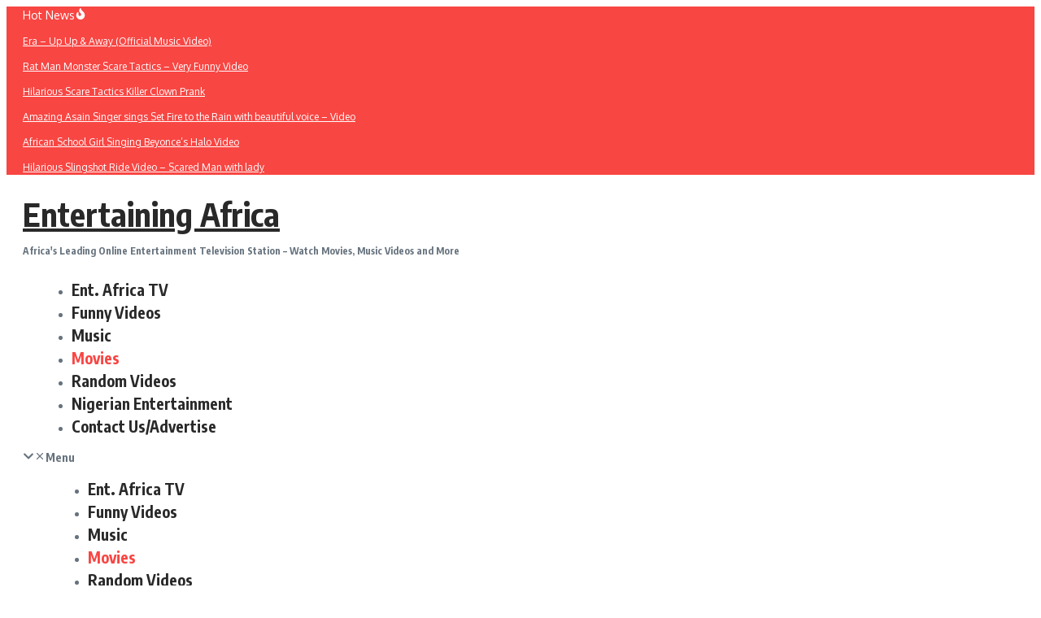

--- FILE ---
content_type: text/html; charset=UTF-8
request_url: http://entertainingafrica.com/movies/
body_size: 23574
content:

<!DOCTYPE html>
<html lang="en-US">
<head>
	<meta charset="UTF-8">
	<meta name="viewport" content="width=device-width, initial-scale=1.0" />
	<link rel="profile" href="https://gmpg.org/xfn/11">

<meta name='robots' content='index, follow, max-image-preview:large, max-snippet:-1, max-video-preview:-1' />

	<!-- This site is optimized with the Yoast SEO plugin v26.8 - https://yoast.com/product/yoast-seo-wordpress/ -->
	<title>Movies Archives - Entertaining Africa</title>
	<link rel="canonical" href="https://entertainingafrica.com/movies/" />
	<link rel="next" href="https://entertainingafrica.com/movies/page/2/" />
	<meta property="og:locale" content="en_US" />
	<meta property="og:type" content="article" />
	<meta property="og:title" content="Movies Archives - Entertaining Africa" />
	<meta property="og:url" content="https://entertainingafrica.com/movies/" />
	<meta property="og:site_name" content="Entertaining Africa" />
	<meta name="twitter:card" content="summary_large_image" />
	<meta name="twitter:site" content="@entertainingaf" />
	<script type="application/ld+json" class="yoast-schema-graph">{"@context":"https://schema.org","@graph":[{"@type":"CollectionPage","@id":"https://entertainingafrica.com/movies/","url":"https://entertainingafrica.com/movies/","name":"Movies Archives - Entertaining Africa","isPartOf":{"@id":"https://entertainingafrica.com/#website"},"primaryImageOfPage":{"@id":"https://entertainingafrica.com/movies/#primaryimage"},"image":{"@id":"https://entertainingafrica.com/movies/#primaryimage"},"thumbnailUrl":"https://entertainingafrica.com/wp-content/uploads/watch-yoruba-movie-omo-odo-mi-st.jpg","inLanguage":"en-US"},{"@type":"ImageObject","inLanguage":"en-US","@id":"https://entertainingafrica.com/movies/#primaryimage","url":"https://entertainingafrica.com/wp-content/uploads/watch-yoruba-movie-omo-odo-mi-st.jpg","contentUrl":"https://entertainingafrica.com/wp-content/uploads/watch-yoruba-movie-omo-odo-mi-st.jpg","width":1920,"height":1080},{"@type":"WebSite","@id":"https://entertainingafrica.com/#website","url":"https://entertainingafrica.com/","name":"Entertaining Africa","description":"Africa&#039;s Leading Online Entertainment Television Station - Watch Movies, Music Videos and More","potentialAction":[{"@type":"SearchAction","target":{"@type":"EntryPoint","urlTemplate":"https://entertainingafrica.com/?s={search_term_string}"},"query-input":{"@type":"PropertyValueSpecification","valueRequired":true,"valueName":"search_term_string"}}],"inLanguage":"en-US"}]}</script>
	<!-- / Yoast SEO plugin. -->


<link rel='dns-prefetch' href='//fonts.googleapis.com' />
<link rel="alternate" type="application/rss+xml" title="Entertaining Africa &raquo; Movies Category Feed" href="https://entertainingafrica.com/movies/feed/" />
<style id='wp-img-auto-sizes-contain-inline-css' type='text/css'>
img:is([sizes=auto i],[sizes^="auto," i]){contain-intrinsic-size:3000px 1500px}
/*# sourceURL=wp-img-auto-sizes-contain-inline-css */
</style>
<style id='wp-emoji-styles-inline-css' type='text/css'>

	img.wp-smiley, img.emoji {
		display: inline !important;
		border: none !important;
		box-shadow: none !important;
		height: 1em !important;
		width: 1em !important;
		margin: 0 0.07em !important;
		vertical-align: -0.1em !important;
		background: none !important;
		padding: 0 !important;
	}
/*# sourceURL=wp-emoji-styles-inline-css */
</style>
<style id='wp-block-library-inline-css' type='text/css'>
:root{--wp-block-synced-color:#7a00df;--wp-block-synced-color--rgb:122,0,223;--wp-bound-block-color:var(--wp-block-synced-color);--wp-editor-canvas-background:#ddd;--wp-admin-theme-color:#007cba;--wp-admin-theme-color--rgb:0,124,186;--wp-admin-theme-color-darker-10:#006ba1;--wp-admin-theme-color-darker-10--rgb:0,107,160.5;--wp-admin-theme-color-darker-20:#005a87;--wp-admin-theme-color-darker-20--rgb:0,90,135;--wp-admin-border-width-focus:2px}@media (min-resolution:192dpi){:root{--wp-admin-border-width-focus:1.5px}}.wp-element-button{cursor:pointer}:root .has-very-light-gray-background-color{background-color:#eee}:root .has-very-dark-gray-background-color{background-color:#313131}:root .has-very-light-gray-color{color:#eee}:root .has-very-dark-gray-color{color:#313131}:root .has-vivid-green-cyan-to-vivid-cyan-blue-gradient-background{background:linear-gradient(135deg,#00d084,#0693e3)}:root .has-purple-crush-gradient-background{background:linear-gradient(135deg,#34e2e4,#4721fb 50%,#ab1dfe)}:root .has-hazy-dawn-gradient-background{background:linear-gradient(135deg,#faaca8,#dad0ec)}:root .has-subdued-olive-gradient-background{background:linear-gradient(135deg,#fafae1,#67a671)}:root .has-atomic-cream-gradient-background{background:linear-gradient(135deg,#fdd79a,#004a59)}:root .has-nightshade-gradient-background{background:linear-gradient(135deg,#330968,#31cdcf)}:root .has-midnight-gradient-background{background:linear-gradient(135deg,#020381,#2874fc)}:root{--wp--preset--font-size--normal:16px;--wp--preset--font-size--huge:42px}.has-regular-font-size{font-size:1em}.has-larger-font-size{font-size:2.625em}.has-normal-font-size{font-size:var(--wp--preset--font-size--normal)}.has-huge-font-size{font-size:var(--wp--preset--font-size--huge)}.has-text-align-center{text-align:center}.has-text-align-left{text-align:left}.has-text-align-right{text-align:right}.has-fit-text{white-space:nowrap!important}#end-resizable-editor-section{display:none}.aligncenter{clear:both}.items-justified-left{justify-content:flex-start}.items-justified-center{justify-content:center}.items-justified-right{justify-content:flex-end}.items-justified-space-between{justify-content:space-between}.screen-reader-text{border:0;clip-path:inset(50%);height:1px;margin:-1px;overflow:hidden;padding:0;position:absolute;width:1px;word-wrap:normal!important}.screen-reader-text:focus{background-color:#ddd;clip-path:none;color:#444;display:block;font-size:1em;height:auto;left:5px;line-height:normal;padding:15px 23px 14px;text-decoration:none;top:5px;width:auto;z-index:100000}html :where(.has-border-color){border-style:solid}html :where([style*=border-top-color]){border-top-style:solid}html :where([style*=border-right-color]){border-right-style:solid}html :where([style*=border-bottom-color]){border-bottom-style:solid}html :where([style*=border-left-color]){border-left-style:solid}html :where([style*=border-width]){border-style:solid}html :where([style*=border-top-width]){border-top-style:solid}html :where([style*=border-right-width]){border-right-style:solid}html :where([style*=border-bottom-width]){border-bottom-style:solid}html :where([style*=border-left-width]){border-left-style:solid}html :where(img[class*=wp-image-]){height:auto;max-width:100%}:where(figure){margin:0 0 1em}html :where(.is-position-sticky){--wp-admin--admin-bar--position-offset:var(--wp-admin--admin-bar--height,0px)}@media screen and (max-width:600px){html :where(.is-position-sticky){--wp-admin--admin-bar--position-offset:0px}}

/*# sourceURL=wp-block-library-inline-css */
</style><style id='global-styles-inline-css' type='text/css'>
:root{--wp--preset--aspect-ratio--square: 1;--wp--preset--aspect-ratio--4-3: 4/3;--wp--preset--aspect-ratio--3-4: 3/4;--wp--preset--aspect-ratio--3-2: 3/2;--wp--preset--aspect-ratio--2-3: 2/3;--wp--preset--aspect-ratio--16-9: 16/9;--wp--preset--aspect-ratio--9-16: 9/16;--wp--preset--color--black: #000000;--wp--preset--color--cyan-bluish-gray: #abb8c3;--wp--preset--color--white: #ffffff;--wp--preset--color--pale-pink: #f78da7;--wp--preset--color--vivid-red: #cf2e2e;--wp--preset--color--luminous-vivid-orange: #ff6900;--wp--preset--color--luminous-vivid-amber: #fcb900;--wp--preset--color--light-green-cyan: #7bdcb5;--wp--preset--color--vivid-green-cyan: #00d084;--wp--preset--color--pale-cyan-blue: #8ed1fc;--wp--preset--color--vivid-cyan-blue: #0693e3;--wp--preset--color--vivid-purple: #9b51e0;--wp--preset--gradient--vivid-cyan-blue-to-vivid-purple: linear-gradient(135deg,rgb(6,147,227) 0%,rgb(155,81,224) 100%);--wp--preset--gradient--light-green-cyan-to-vivid-green-cyan: linear-gradient(135deg,rgb(122,220,180) 0%,rgb(0,208,130) 100%);--wp--preset--gradient--luminous-vivid-amber-to-luminous-vivid-orange: linear-gradient(135deg,rgb(252,185,0) 0%,rgb(255,105,0) 100%);--wp--preset--gradient--luminous-vivid-orange-to-vivid-red: linear-gradient(135deg,rgb(255,105,0) 0%,rgb(207,46,46) 100%);--wp--preset--gradient--very-light-gray-to-cyan-bluish-gray: linear-gradient(135deg,rgb(238,238,238) 0%,rgb(169,184,195) 100%);--wp--preset--gradient--cool-to-warm-spectrum: linear-gradient(135deg,rgb(74,234,220) 0%,rgb(151,120,209) 20%,rgb(207,42,186) 40%,rgb(238,44,130) 60%,rgb(251,105,98) 80%,rgb(254,248,76) 100%);--wp--preset--gradient--blush-light-purple: linear-gradient(135deg,rgb(255,206,236) 0%,rgb(152,150,240) 100%);--wp--preset--gradient--blush-bordeaux: linear-gradient(135deg,rgb(254,205,165) 0%,rgb(254,45,45) 50%,rgb(107,0,62) 100%);--wp--preset--gradient--luminous-dusk: linear-gradient(135deg,rgb(255,203,112) 0%,rgb(199,81,192) 50%,rgb(65,88,208) 100%);--wp--preset--gradient--pale-ocean: linear-gradient(135deg,rgb(255,245,203) 0%,rgb(182,227,212) 50%,rgb(51,167,181) 100%);--wp--preset--gradient--electric-grass: linear-gradient(135deg,rgb(202,248,128) 0%,rgb(113,206,126) 100%);--wp--preset--gradient--midnight: linear-gradient(135deg,rgb(2,3,129) 0%,rgb(40,116,252) 100%);--wp--preset--font-size--small: 12px;--wp--preset--font-size--medium: 16px;--wp--preset--font-size--large: 24px;--wp--preset--font-size--x-large: 32px;--wp--preset--spacing--20: 0.44rem;--wp--preset--spacing--30: 0.67rem;--wp--preset--spacing--40: 1rem;--wp--preset--spacing--50: 1.5rem;--wp--preset--spacing--60: 2.25rem;--wp--preset--spacing--70: 3.38rem;--wp--preset--spacing--80: 5.06rem;--wp--preset--shadow--natural: 6px 6px 9px rgba(0, 0, 0, 0.2);--wp--preset--shadow--deep: 12px 12px 50px rgba(0, 0, 0, 0.4);--wp--preset--shadow--sharp: 6px 6px 0px rgba(0, 0, 0, 0.2);--wp--preset--shadow--outlined: 6px 6px 0px -3px rgb(255, 255, 255), 6px 6px rgb(0, 0, 0);--wp--preset--shadow--crisp: 6px 6px 0px rgb(0, 0, 0);}:root { --wp--style--global--content-size: 800px;--wp--style--global--wide-size: 1200px; }:where(body) { margin: 0; }.wp-site-blocks > .alignleft { float: left; margin-right: 2em; }.wp-site-blocks > .alignright { float: right; margin-left: 2em; }.wp-site-blocks > .aligncenter { justify-content: center; margin-left: auto; margin-right: auto; }:where(.wp-site-blocks) > * { margin-block-start: 24px; margin-block-end: 0; }:where(.wp-site-blocks) > :first-child { margin-block-start: 0; }:where(.wp-site-blocks) > :last-child { margin-block-end: 0; }:root { --wp--style--block-gap: 24px; }:root :where(.is-layout-flow) > :first-child{margin-block-start: 0;}:root :where(.is-layout-flow) > :last-child{margin-block-end: 0;}:root :where(.is-layout-flow) > *{margin-block-start: 24px;margin-block-end: 0;}:root :where(.is-layout-constrained) > :first-child{margin-block-start: 0;}:root :where(.is-layout-constrained) > :last-child{margin-block-end: 0;}:root :where(.is-layout-constrained) > *{margin-block-start: 24px;margin-block-end: 0;}:root :where(.is-layout-flex){gap: 24px;}:root :where(.is-layout-grid){gap: 24px;}.is-layout-flow > .alignleft{float: left;margin-inline-start: 0;margin-inline-end: 2em;}.is-layout-flow > .alignright{float: right;margin-inline-start: 2em;margin-inline-end: 0;}.is-layout-flow > .aligncenter{margin-left: auto !important;margin-right: auto !important;}.is-layout-constrained > .alignleft{float: left;margin-inline-start: 0;margin-inline-end: 2em;}.is-layout-constrained > .alignright{float: right;margin-inline-start: 2em;margin-inline-end: 0;}.is-layout-constrained > .aligncenter{margin-left: auto !important;margin-right: auto !important;}.is-layout-constrained > :where(:not(.alignleft):not(.alignright):not(.alignfull)){max-width: var(--wp--style--global--content-size);margin-left: auto !important;margin-right: auto !important;}.is-layout-constrained > .alignwide{max-width: var(--wp--style--global--wide-size);}body .is-layout-flex{display: flex;}.is-layout-flex{flex-wrap: wrap;align-items: center;}.is-layout-flex > :is(*, div){margin: 0;}body .is-layout-grid{display: grid;}.is-layout-grid > :is(*, div){margin: 0;}body{padding-top: 0px;padding-right: 0px;padding-bottom: 0px;padding-left: 0px;}a:where(:not(.wp-element-button)){text-decoration: underline;}:root :where(.wp-element-button, .wp-block-button__link){background-color: #32373c;border-width: 0;color: #fff;font-family: inherit;font-size: inherit;font-style: inherit;font-weight: inherit;letter-spacing: inherit;line-height: inherit;padding-top: calc(0.667em + 2px);padding-right: calc(1.333em + 2px);padding-bottom: calc(0.667em + 2px);padding-left: calc(1.333em + 2px);text-decoration: none;text-transform: inherit;}.has-black-color{color: var(--wp--preset--color--black) !important;}.has-cyan-bluish-gray-color{color: var(--wp--preset--color--cyan-bluish-gray) !important;}.has-white-color{color: var(--wp--preset--color--white) !important;}.has-pale-pink-color{color: var(--wp--preset--color--pale-pink) !important;}.has-vivid-red-color{color: var(--wp--preset--color--vivid-red) !important;}.has-luminous-vivid-orange-color{color: var(--wp--preset--color--luminous-vivid-orange) !important;}.has-luminous-vivid-amber-color{color: var(--wp--preset--color--luminous-vivid-amber) !important;}.has-light-green-cyan-color{color: var(--wp--preset--color--light-green-cyan) !important;}.has-vivid-green-cyan-color{color: var(--wp--preset--color--vivid-green-cyan) !important;}.has-pale-cyan-blue-color{color: var(--wp--preset--color--pale-cyan-blue) !important;}.has-vivid-cyan-blue-color{color: var(--wp--preset--color--vivid-cyan-blue) !important;}.has-vivid-purple-color{color: var(--wp--preset--color--vivid-purple) !important;}.has-black-background-color{background-color: var(--wp--preset--color--black) !important;}.has-cyan-bluish-gray-background-color{background-color: var(--wp--preset--color--cyan-bluish-gray) !important;}.has-white-background-color{background-color: var(--wp--preset--color--white) !important;}.has-pale-pink-background-color{background-color: var(--wp--preset--color--pale-pink) !important;}.has-vivid-red-background-color{background-color: var(--wp--preset--color--vivid-red) !important;}.has-luminous-vivid-orange-background-color{background-color: var(--wp--preset--color--luminous-vivid-orange) !important;}.has-luminous-vivid-amber-background-color{background-color: var(--wp--preset--color--luminous-vivid-amber) !important;}.has-light-green-cyan-background-color{background-color: var(--wp--preset--color--light-green-cyan) !important;}.has-vivid-green-cyan-background-color{background-color: var(--wp--preset--color--vivid-green-cyan) !important;}.has-pale-cyan-blue-background-color{background-color: var(--wp--preset--color--pale-cyan-blue) !important;}.has-vivid-cyan-blue-background-color{background-color: var(--wp--preset--color--vivid-cyan-blue) !important;}.has-vivid-purple-background-color{background-color: var(--wp--preset--color--vivid-purple) !important;}.has-black-border-color{border-color: var(--wp--preset--color--black) !important;}.has-cyan-bluish-gray-border-color{border-color: var(--wp--preset--color--cyan-bluish-gray) !important;}.has-white-border-color{border-color: var(--wp--preset--color--white) !important;}.has-pale-pink-border-color{border-color: var(--wp--preset--color--pale-pink) !important;}.has-vivid-red-border-color{border-color: var(--wp--preset--color--vivid-red) !important;}.has-luminous-vivid-orange-border-color{border-color: var(--wp--preset--color--luminous-vivid-orange) !important;}.has-luminous-vivid-amber-border-color{border-color: var(--wp--preset--color--luminous-vivid-amber) !important;}.has-light-green-cyan-border-color{border-color: var(--wp--preset--color--light-green-cyan) !important;}.has-vivid-green-cyan-border-color{border-color: var(--wp--preset--color--vivid-green-cyan) !important;}.has-pale-cyan-blue-border-color{border-color: var(--wp--preset--color--pale-cyan-blue) !important;}.has-vivid-cyan-blue-border-color{border-color: var(--wp--preset--color--vivid-cyan-blue) !important;}.has-vivid-purple-border-color{border-color: var(--wp--preset--color--vivid-purple) !important;}.has-vivid-cyan-blue-to-vivid-purple-gradient-background{background: var(--wp--preset--gradient--vivid-cyan-blue-to-vivid-purple) !important;}.has-light-green-cyan-to-vivid-green-cyan-gradient-background{background: var(--wp--preset--gradient--light-green-cyan-to-vivid-green-cyan) !important;}.has-luminous-vivid-amber-to-luminous-vivid-orange-gradient-background{background: var(--wp--preset--gradient--luminous-vivid-amber-to-luminous-vivid-orange) !important;}.has-luminous-vivid-orange-to-vivid-red-gradient-background{background: var(--wp--preset--gradient--luminous-vivid-orange-to-vivid-red) !important;}.has-very-light-gray-to-cyan-bluish-gray-gradient-background{background: var(--wp--preset--gradient--very-light-gray-to-cyan-bluish-gray) !important;}.has-cool-to-warm-spectrum-gradient-background{background: var(--wp--preset--gradient--cool-to-warm-spectrum) !important;}.has-blush-light-purple-gradient-background{background: var(--wp--preset--gradient--blush-light-purple) !important;}.has-blush-bordeaux-gradient-background{background: var(--wp--preset--gradient--blush-bordeaux) !important;}.has-luminous-dusk-gradient-background{background: var(--wp--preset--gradient--luminous-dusk) !important;}.has-pale-ocean-gradient-background{background: var(--wp--preset--gradient--pale-ocean) !important;}.has-electric-grass-gradient-background{background: var(--wp--preset--gradient--electric-grass) !important;}.has-midnight-gradient-background{background: var(--wp--preset--gradient--midnight) !important;}.has-small-font-size{font-size: var(--wp--preset--font-size--small) !important;}.has-medium-font-size{font-size: var(--wp--preset--font-size--medium) !important;}.has-large-font-size{font-size: var(--wp--preset--font-size--large) !important;}.has-x-large-font-size{font-size: var(--wp--preset--font-size--x-large) !important;}
/*# sourceURL=global-styles-inline-css */
</style>

<link rel='stylesheet' id='newsx-google-fonts-css-css' href='http://fonts.googleapis.com/css?family=Oxygen%3A400%7CEncode+Sans+Condensed%3A400%2C700%2C600%2C500%2C700%2Cnormal&#038;display=swap&#038;ver=1.2.51' type='text/css' media='all' />
<link rel='stylesheet' id='newsx-main-css' href='http://entertainingafrica.com/wp-content/themes/news-magazine-x/assets/css/main.min.css?ver=1.2.51' type='text/css' media='all' />
<style id='newsx-main-inline-css' type='text/css'>
.newsx-social-icon:hover, .newsx-cta-button:hover a, .newsx-random-post:hover a, .newsx-tabs li.active, #newsx-back-to-top.newsx-trans-bg svg, .newsx-grid-filter:hover, .newsx-grid-filter.active, .newsx-random-post svg:hover, .newsx-grid-view-all a:hover{color:#f84643;}.newsx-dark-mode-switcher .newsx-switch-to-light, .search-submit, .newsx-header-search .newsx-search-results-view-all a, .newsx-weather-header, .newsx-vplaylist-controller, .newsx-newsletter-form input[type="submit"], .newsx-s1.newsx-category-list .category-count, .newsx-post-index, .newsx-blog-pagination .current, .newsx-reading-progress-bar, .newsx-post-sources .source-tag a, #newsx-back-to-top:not(.newsx-trans-bg), .wp-block-search__button, .newsx-s0.newsx-widget-title-wrap .newsx-widget-title-text, .newsx-menu-item-label, .newsx-widget :not(.newsx-original-colors) .newsx-social-icon:hover{background-color:#f84643;}.newsx-social-icon:hover svg, .newsx-cta-button:hover svg, .newsx-random-post:hover svg, .newsx-switch-to-dark:hover svg, #newsx-back-to-top.newsx-trans-bg svg, .newsx-site-header .newsx-header-social-icons svg:hover, .newsx-header-search .search-icon svg:hover, .newsx-offcanvas-btn svg:hover, .newsx-random-post svg:hover{fill:#f84643;}.sub-menu, #newsx-back-to-top.newsx-trans-bg, blockquote, .newsx-widget-title-wrap, .newsx-widget-title-text, .newsx-widget-title-text:after, .newsx-widget .newsx-ring-loader div, .wp-block-quote, .newsx-menu-item-label{border-color:#f84643;}.newsx-tabs li.active{border-bottom-color:#f84643 !important;}.newsx-post-sources .source-tag a:hover{box-shadow:0 0 5px 3px rgba(248, 70, 67, 0.2);}.newsx-underline-hover:hover{text-decoration-color:#f84643;-webkit-text-decoration-color:#f84643;}a{color:#f84643;}.newsx-nav-menu a:hover svg, .newsx-nav-menu .current-menu-item > a svg{fill:#f84643;}a:hover, .newsx-nav-menu a:hover, .newsx-nav-menu .current-menu-item > a, .newsx-table-of-contents a:hover, .wp-block-tag-cloud.is-style-outline a:hover, .newsx-grid-read-more a:hover, .newsx-breadcrumbs a:hover, .newsx-post-meta-inner div a:hover, a.comment-reply-link:hover, .newsx-post-sources .post-source:not(.source-tag) a:hover, .widget_nav_menu li a:hover, .post-page-numbers.current, .newsx-category-list li a:hover{color:#f84643;}.newsx-pointer-item:after{background-color:#f84643;}h1, h1 a, h2, h2 a, h3, h3 a, h4, h4 a, h5, h5 a, h6, h6 a, .newsx-grid-title > :where(div, p, span) a, .newsx-ajax-search-results .search-results-content a, .newsx-table-of-contents a, .newsx-grid-read-more a, .newsx-weather-content .weather-location, .newsx-weather-content .weather-temp, .newsx-post-meta-inner .newsx-post-author a, .comment-author, .comment .comment-author a, .newsx-post-content + .newsx-static-sharing .sharing-header, .newsx-single-post-media .image-caption, .newsx-newsletter-title svg, .widget_block .wp-block-quote, .widget_block .wp-block-details:not(.has-text-color) summary, table:not(.has-text-color) thead th, .widget_block table:not(.has-text-color) thead th, table:not(.has-text-color) tfoot tr, .widget_block table:not(.has-text-color) tfoot tr, .newsx-widget .soc-brand, .newsx-widget .newsx-lt-s1 .soc-label1, .newsx-widget .soc-count{color:#292929;}.comment-form .form-submit .submit, .post-password-form input[type="submit"], .wpcf7-submit, .wp-block-file__button, .wp-block-loginout .button{background-color:#292929;}.newsx-post-author-box svg, .newsx-header-social-icons .newsx-social-icon svg, .newsx-widget .newsx-social-icon svg{fill:#292929;}body, button, input, select, textarea, .newsx-social-icon, .newsx-cta-button a, .newsx-random-post a, .newsx-blog-pagination > *, .newsx-breadcrumbs a, .newsx-post-sources a, .widget_nav_menu li a, .newsx-grid-view-all a, .newsx-category-list li a, .newsx-magazine-layout .newsx-no-posts p{color:#67737e;}.newsx-social-icon svg, .newsx-search-icon svg, .newsx-cta-button svg, .newsx-switch-to-dark svg, .widget_nav_menu svg{fill:#67737e;}.newsx-search-icon .newsx-ring-loader div{border-left-color:#67737e;}.search-field::placeholder, .newsx-newsletter-form input::placeholder, .wp-block-search__input::placeholder{color:rgba(103, 115, 126, 0.6);}.newsx-weather-content .weather-condition, .newsx-weather-content .weather-extra-info, .newsx-grid-date-time, .newsx-grid-author a, .newsx-grid-author a:hover, .newsx-grid-post-meta div:first-child:after, .wp-block-tag-cloud.is-style-outline a, .sharing-header, .newsx-post-meta-inner, .newsx-post-meta-inner a, .newsx-post-author-box .author-job, .newsx-related-posts .post-date, .comment-meta, .comment-meta a, .comment-respond .logged-in-as, .comment-respond .logged-in-as, .comment-respond .comment-notes, .comment-form .comment-form-cookies-consent label, .comment-form textarea::placeholder, .comment-form input::placeholder, .wpcf7-form-control::placeholder, .newsx-post-content + .newsx-static-sharing .sharing-header svg, .newsx-newsletter-form .agree-to-terms, .newsx-newsletter-policy, .newsx-archive-page-header .sub-categories span, .newsx-ajax-search-results .search-results-content span{color:#8e9ba7;}.sharing-header svg, .newsx-post-meta-inner svg{fill:#8e9ba7;}.newsx-post-meta-inn-group > div:after, .newsx-grid-post-meta div:first-child:after{background-color:#8e9ba7;}pre, button, input, select, textarea, .newsx-mobile-menu li, .newsx-cta-button, .search-form, .search-field, .newsx-ajax-search-results, .newsx-grid-filters-dropdown, .newsx-prev, .newsx-next, .newsx-load-more, .newsx-category-list li a, .newsx-tabs li, .newsx-social-icon, .newsx-blog-pagination > *, article.entry-comments, .newsx-table-of-contents a, .newsx-post-navigation, .newsx-post-navigation .newsx-divider, .comments-pagination, .newsx-post-author-box, .newsx-newsletter-wrap, .newsx-related-posts-wrap, table, td, th, .widget_block table thead, .widget_block table th, .widget_block table td, .widget_block table tfoot, .wp-block-search__input, :where(.wp-block-search__button-inside .wp-block-search__inside-wrapper), .wp-block-tag-cloud.is-style-outline a, .widget_nav_menu li a, .wp-block-group, .wp-block-code, .wp-block-table thead, .wp-block-table tfoot, .wp-block-table td, .wp-block-table th{border-color:#e8e8e8;}.wp-block-separator{color:#e8e8e8;}hr, .wp-block-separator, :where(.wp-block-calendar table:not(.has-background) th), code, kbd, samp{background-color:#e8e8e8;}.newsx-dark-mode-switcher{background-color:rgba(232, 232, 232, 0.8);}body{background-color:rgba(255,255,255,1);}.newsx-site-header .newsx-top-section-wrap{background-color:#f84643;border-bottom:none;}.newsx-site-header .newsx-middle-section-wrap, .newsx-site-header .newsx-bottom-section-wrap{border-bottom:1px solid #e8e8e8;}.newsx-site-footer .newsx-middle-section-wrap, .newsx-site-footer .newsx-top-section-wrap{background-color:#191919;}.newsx-site-footer .newsx-bottom-section-wrap{background-color:#111111;}.newsx-site-footer .newsx-middle-section-wrap, .newsx-site-footer .newsx-bottom-section-wrap{border-top:1px solid #222222;}.newsx-site-footer h1, .newsx-site-footer h1 a, .newsx-site-footer h2, .newsx-site-footer h2 a, .newsx-site-footer h3, .newsx-site-footer h3 a, .newsx-site-footer h4, .newsx-site-footer h4 a, .newsx-site-footer h5, .newsx-site-footer h5 a, .newsx-site-footer h6, .newsx-site-footer h6 a, .newsx-site-footer .newsx-grid-title > :where(div, p, span) a, .newsx-site-footer a{color:#ececec;}.newsx-site-footer, .newsx-site-footer button, .newsx-site-footer input, .newsx-site-footer select, .newsx-site-footer textarea, .newsx-site-footer .newsx-social-icon, .newsx-site-footer .newsx-category-list li a{color:#adadad;}.newsx-site-footer .newsx-social-icon svg, .newsx-site-footer .newsx-search-icon svg{fill:#adadad;}.newsx-site-footer .search-field::placeholder, .newsx-site-footer .newsx-newsletter-form input::placeholder, .newsx-site-footer .wp-block-search__input::placeholder{color:rgba(173, 173, 173, 0.6);}.newsx-site-footer .newsx-post-meta{color:#5b5b5b;}.newsx-site-footer .newsx-post-meta-inn-group > div:after, .newsx-site-footer .newsx-grid-post-meta div:first-child:after{background-color:#5b5b5b;}.newsx-site-footer pre, .newsx-site-footer button, .newsx-site-footer input, .newsx-site-footer select, .newsx-site-footer textarea, .newsx-site-footer .search-form, .newsx-site-footer .search-field, .newsx-site-footer .newsx-s1-ft.newsx-widget-title-wrap, .newsx-site-footer .newsx-category-list.newsx-s0 li a, .newsx-site-footer .newsx-tabs li{border-color:#484848;}.wp-block-separator{color:#e8e8e8;}.newsx-site-footer hr, .newsx-site-footer .wp-block-separator, .newsx-site-footer :where(.wp-block-calendar table:not(.has-background) th), .newsx-site-footer code, .newsx-site-footer kbd, .newsx-site-footer samp{background-color:#484848;}.newsx-copyright, .newsx-footer-menu a{color:#888888;}.newsx-copyright a{color:#bcbcbc;}.newsx-footer-menu a:hover, .newsx-footer-menu .current-menu-item > a{color:#adaaaa;}body, button, input, select, textarea{font-family:Oxygen;font-weight:normal;font-style:normal;text-transform:none;text-decoration:none;text-align:left;line-height:1.5;letter-spacing:0px;}body, button, input, select, textarea{font-size:14px;}@media (max-width:768px){body, button, input, select, textarea{font-size:14px;}}@media (max-width:480px){body, button, input, select, textarea{font-size:14px;}}.newsx-grid-author, .newsx-grid-date-time, .newsx-widget .newsx-post-meta, .newsx-grid-categories, .newsx-category-list.newsx-s2 .category-count, .wp-block-tag-cloud.is-style-outline, .newsx-breadcrumbs, .newsx-post-author-box .author-job, .comment-reply-link, .comment-form textarea, .comment-form input, .newsx-single-post-media .image-caption, .newsx-newsletter-form .mc4wp-form-fields input[type="email"], .newsx-newsletter-form input[type="submit"], .wpcf7-form-control, .wp-block-search__input, .wp-block-search__button{font-size:13px;}@media (max-width:768px){.newsx-grid-author, .newsx-grid-date-time, .newsx-widget .newsx-post-meta, .newsx-grid-categories, .newsx-category-list.newsx-s2 .category-count, .wp-block-tag-cloud.is-style-outline, .newsx-breadcrumbs, .newsx-post-author-box .author-job, .comment-reply-link, .comment-form textarea, .comment-form input, .newsx-single-post-media .image-caption, .newsx-newsletter-form .mc4wp-form-fields input[type="email"], .newsx-newsletter-form input[type="submit"], .wpcf7-form-control, .wp-block-search__input, .wp-block-search__button{font-size:13px;}}@media (max-width:480px){.newsx-grid-author, .newsx-grid-date-time, .newsx-widget .newsx-post-meta, .newsx-grid-categories, .newsx-category-list.newsx-s2 .category-count, .wp-block-tag-cloud.is-style-outline, .newsx-breadcrumbs, .newsx-post-author-box .author-job, .comment-reply-link, .comment-form textarea, .comment-form input, .newsx-single-post-media .image-caption, .newsx-newsletter-form .mc4wp-form-fields input[type="email"], .newsx-newsletter-form input[type="submit"], .wpcf7-form-control, .wp-block-search__input, .wp-block-search__button{font-size:13px;}}.newsx-grid-over-media .post-categories{font-size:12px;}@media (max-width:768px){.newsx-grid-over-media .post-categories{font-size:12px;}}@media (max-width:480px){.newsx-grid-over-media .post-categories{font-size:12px;}}.widget_block .wp-block-quote p, blockquote p{font-size:16px;}@media (max-width:768px){.widget_block .wp-block-quote p, blockquote p{font-size:16px;}}@media (max-width:480px){.widget_block .wp-block-quote p, blockquote p{font-size:16px;}}.newsx-post-author-box .author-socials svg, .newsx-post-sources span svg{width:14px;}@media (max-width:768px){.newsx-post-author-box .author-socials svg, .newsx-post-sources span svg{width:14px;}}@media (max-width:480px){.newsx-post-author-box .author-socials svg, .newsx-post-sources span svg{width:14px;}}.newsx-post-author-box .author-socials svg, .newsx-post-sources span svg{height:14px;}@media (max-width:768px){.newsx-post-author-box .author-socials svg, .newsx-post-sources span svg{height:14px;}}@media (max-width:480px){.newsx-post-author-box .author-socials svg, .newsx-post-sources span svg{height:14px;}}h1:not(.site-title), h1 .author-name, h2, h3, h4, h5, h6, .widget_block .wp-block-quote p, .widget_block table thead th, .widget_block table tfoot tr{font-family:Encode Sans Condensed;font-weight:normal;font-style:normal;text-transform:none;text-decoration:none;text-align:left;line-height:1.6;letter-spacing:0px;}h1:not(.site-title){font-weight:700;font-style:normal;text-transform:none;text-decoration:none;text-align:left;line-height:1.2;letter-spacing:0.2px;}h1:not(.site-title){font-size:42px;}@media (max-width:768px){h1:not(.site-title){font-size:32px;}}@media (max-width:480px){h1:not(.site-title){font-size:28px;}}h2{font-weight:600;font-style:normal;text-transform:none;text-decoration:none;text-align:left;line-height:1.2;letter-spacing:0.2px;}h2{font-size:32px;}@media (max-width:768px){h2{font-size:19px;}}@media (max-width:480px){h2{font-size:22px;}}h3{font-weight:700;font-style:normal;text-transform:none;text-decoration:none;text-align:left;line-height:1.4;letter-spacing:0.2px;}h3{font-size:20px;}@media (max-width:768px){h3{font-size:18px;}}@media (max-width:480px){h3{font-size:18px;}}h4{font-weight:700;font-style:normal;text-transform:none;text-decoration:none;text-align:left;line-height:1.3;letter-spacing:0.2px;}h4{font-size:17px;}@media (max-width:768px){h4{font-size:15px;}}@media (max-width:480px){h4{font-size:16px;}}h5{font-weight:500;font-style:normal;text-transform:none;text-decoration:none;text-align:left;line-height:1.3;letter-spacing:0px;}h5{font-size:15px;}@media (max-width:768px){h5{font-size:13px;}}@media (max-width:480px){h5{font-size:14px;}}h6{font-weight:700;font-style:normal;text-transform:none;text-decoration:none;text-align:left;line-height:1.5;letter-spacing:0px;}h6{font-size:13px;}@media (max-width:768px){h6{font-size:12px;}}@media (max-width:480px){h6{font-size:12px;}}.newsx-widget .newsx-social-icon .soc-brand, .newsx-widget .newsx-lt-s1 .newsx-social-icon .soc-label1, .newsx-widget .newsx-social-icon .soc-count{font-family:Encode Sans Condensed;font-weight:bold;}.newsx-weather-content .weather-temp{font-size:52px;}@media (max-width:768px){.newsx-weather-content .weather-temp{font-size:39px;}}@media (max-width:480px){.newsx-weather-content .weather-temp{font-size:42px;}}.newsx-container{max-width:1300px;}.newsx-builder-grid-row, .newsx-row-inner, .newsx-archive-page-wrap, .newsx-blog-page-wrap, .newsx-single-wrap, .newsx-default-page-wrap, .newsx-mobile-menu-container, .newsx-widget .newsx-container{padding-left:20px;}@media (max-width:768px){.newsx-builder-grid-row, .newsx-row-inner, .newsx-archive-page-wrap, .newsx-blog-page-wrap, .newsx-single-wrap, .newsx-default-page-wrap, .newsx-mobile-menu-container, .newsx-widget .newsx-container{padding-left:20px;}}@media (max-width:480px){.newsx-builder-grid-row, .newsx-row-inner, .newsx-archive-page-wrap, .newsx-blog-page-wrap, .newsx-single-wrap, .newsx-default-page-wrap, .newsx-mobile-menu-container, .newsx-widget .newsx-container{padding-left:20px;}}.newsx-builder-grid-row, .newsx-row-inner, .newsx-archive-page-wrap, .newsx-blog-page-wrap, .newsx-single-wrap, .newsx-default-page-wrap, .newsx-mobile-menu-container, .newsx-widget .newsx-container{padding-right:20px;}@media (max-width:768px){.newsx-builder-grid-row, .newsx-row-inner, .newsx-archive-page-wrap, .newsx-blog-page-wrap, .newsx-single-wrap, .newsx-default-page-wrap, .newsx-mobile-menu-container, .newsx-widget .newsx-container{padding-right:20px;}}@media (max-width:480px){.newsx-builder-grid-row, .newsx-row-inner, .newsx-archive-page-wrap, .newsx-blog-page-wrap, .newsx-single-wrap, .newsx-default-page-wrap, .newsx-mobile-menu-container, .newsx-widget .newsx-container{padding-right:20px;}}.site-main .newsx-row:first-child .newsx-row-inner,.customize-partial-edit-shortcuts-shown .site-main .newsx-row:nth-child(2) .newsx-row-inner{padding-top:30px;}.site-main .newsx-row:last-child .newsx-row-inner {margin-bottom:0;}.newsx-single-wrap,.newsx-blog-page-wrap,.newsx-archive-page-wrap,.newsx-default-page-wrap {padding-top:30px;padding-bottom:30px;}.newsx-grid-media,.newsx-category-list li,.newsx-slider-media,:where(.single-format-video, .single-format-audio) .newsx-single-post-media,.wp-block-image {overflow:hidden;}.newsx-grid-media,.newsx-grid-media img,.newsx-slider-media,.newsx-post-image img,.newsx-s2.newsx-category-list li,.newsx-s1.newsx-category-list li,.newsx-vplaylist-wrap,.newsx-vplaylist-thumbs img,.wp-block-image,.newsx-ajax-search-results img,.newsx-single-post-media img,:where(.single-format-video, .single-format-audio) .newsx-single-post-media,.swiper-wrapper img,.newsx-s1.newsx-post-navigation img,.newsx-related-posts img {border-radius:3px;}.newsx-s0.newsx-widget-title-wrap .newsx-widget-title-text {border-top-left-radius:2px;border-top-right-radius:2px;}.newsx-nav-menu .newsx-menu-item-label {border-radius:2px;}input,textarea,button,.newsx-grid-read-more a,.newsx-grid-next-prev > div,.newsx-widget .newsx-social-icon,.wp-block-tag-cloud.is-style-outline a,#newsx-back-to-top,.header-search-s0 .search-form,.header-search-s2 .search-form,.newsx-ajax-search-results,.newsx-header-search .newsx-search-results-view-all a,.newsx-post-categories.newsx-s0 a,.newsx-post-categories.newsx-s1 a:before,.newsx-s0.newsx-float-sharing:not(.pos-outside) .sharing-icons,.newsx-s0.newsx-float-sharing.pos-outside .newsx-post-sharing,.newsx-post-meta .newsx-s0.newsx-static-sharing,.newsx-post-sources .source-tag a,.newsx-single-continue-reading a {border-radius:3px;}.newsx-tabs li:first-child {border-top-left-radius:3px;}.newsx-tabs li:last-child {border-top-right-radius:3px;}.newsx-vplaylist-controller {border-bottom-left-radius:3px;}.newsx-newsletter-wrap,.newsx-weather-wrap,.newsx-weather-header,.newsx-table-of-contents {border-radius:5px;}.newsx-magazine-layout .newsx-grid-image {transition:transform .5s cubic-bezier(0, 0, .42, 1.21);}.newsx-magazine-layout .newsx-grid-media:hover .newsx-grid-image {transform:scale(1.05);}.newsx-magazine-layout .newsx-grid-media:hover .newsx-media-hover-link {opacity:1;}:where(.newsx-grid-layout, .newsx-list-layout) .newsx-grid-image,:where(.newsx-featured-posts, .newsx-featured-tabs-widget) .newsx-post-image a,.newsx-category-list.newsx-s2 li > a {position:relative;}:where(.newsx-grid-layout, .newsx-list-layout) .newsx-grid-media > a:after,:where(.newsx-grid-layout, .newsx-list-layout) .newsx-grid-over-media > a:after,:where(.newsx-featured-posts, .newsx-featured-tabs-widget) .newsx-post-image > a:after,.newsx-category-list.newsx-s2 li > a:after {content:" ";position:absolute;top:0;left:0;width:100%;height:100%;background:rgba(255,255,255,0);transition:background .2s;}:where(.newsx-grid-layout, .newsx-list-layout) .newsx-grid-media > a:hover:after,:where(.newsx-grid-layout, .newsx-list-layout) .newsx-grid-over-media > a:hover:after,:where(.newsx-featured-posts, .newsx-featured-tabs-widget) .newsx-post-image > a:hover:after,.newsx-category-list.newsx-s2 li > a:hover:after {background:rgba(255,255,255,0.15);}.newsx-s1.newsx-category-list li a {transition:background .3s;}.newsx-s1.newsx-category-list li a:hover {background:rgba(0, 0, 0, 0.2);}.newsx-sidebar{width:30%;}.newsx-row-inner, .newsx-single-inner, .newsx-blog-page-inner, .newsx-archive-page-inner{gap:60px;}@media (max-width:768px){.newsx-row-inner, .newsx-single-inner, .newsx-blog-page-inner, .newsx-archive-page-inner{gap:30px;}}@media (max-width:480px){.newsx-row-inner, .newsx-single-inner, .newsx-blog-page-inner, .newsx-archive-page-inner{gap:30px;}}.newsx-post-categories:not(.newsx-s1) a.newsx-cat-5,.newsx-post-categories.newsx-s1 a.newsx-cat-5:before {background-color:#333333;}.newsx-post-categories:not(.newsx-s1) a.newsx-cat-5:hover,.newsx-post-categories.newsx-s1 a.newsx-cat-5:hover:before {background-color:#333333;box-shadow:0 0 5px 3px rgba(51, 51, 51, 0.2);}.newsx-post-categories:not(.newsx-s1) a.newsx-cat-276,.newsx-post-categories.newsx-s1 a.newsx-cat-276:before {background-color:#333333;}.newsx-post-categories:not(.newsx-s1) a.newsx-cat-276:hover,.newsx-post-categories.newsx-s1 a.newsx-cat-276:hover:before {background-color:#333333;box-shadow:0 0 5px 3px rgba(51, 51, 51, 0.2);}.newsx-post-categories:not(.newsx-s1) a.newsx-cat-412,.newsx-post-categories.newsx-s1 a.newsx-cat-412:before {background-color:#333333;}.newsx-post-categories:not(.newsx-s1) a.newsx-cat-412:hover,.newsx-post-categories.newsx-s1 a.newsx-cat-412:hover:before {background-color:#333333;box-shadow:0 0 5px 3px rgba(51, 51, 51, 0.2);}.newsx-post-categories:not(.newsx-s1) a.newsx-cat-156,.newsx-post-categories.newsx-s1 a.newsx-cat-156:before {background-color:#333333;}.newsx-post-categories:not(.newsx-s1) a.newsx-cat-156:hover,.newsx-post-categories.newsx-s1 a.newsx-cat-156:hover:before {background-color:#333333;box-shadow:0 0 5px 3px rgba(51, 51, 51, 0.2);}.newsx-post-categories:not(.newsx-s1) a.newsx-cat-3,.newsx-post-categories.newsx-s1 a.newsx-cat-3:before {background-color:#333333;}.newsx-post-categories:not(.newsx-s1) a.newsx-cat-3:hover,.newsx-post-categories.newsx-s1 a.newsx-cat-3:hover:before {background-color:#333333;box-shadow:0 0 5px 3px rgba(51, 51, 51, 0.2);}.newsx-post-categories:not(.newsx-s1) a.newsx-cat-2,.newsx-post-categories.newsx-s1 a.newsx-cat-2:before {background-color:#333333;}.newsx-post-categories:not(.newsx-s1) a.newsx-cat-2:hover,.newsx-post-categories.newsx-s1 a.newsx-cat-2:hover:before {background-color:#333333;box-shadow:0 0 5px 3px rgba(51, 51, 51, 0.2);}.newsx-post-categories:not(.newsx-s1) a.newsx-cat-97,.newsx-post-categories.newsx-s1 a.newsx-cat-97:before {background-color:#333333;}.newsx-post-categories:not(.newsx-s1) a.newsx-cat-97:hover,.newsx-post-categories.newsx-s1 a.newsx-cat-97:hover:before {background-color:#333333;box-shadow:0 0 5px 3px rgba(51, 51, 51, 0.2);}.newsx-post-categories:not(.newsx-s1) a.newsx-cat-1,.newsx-post-categories.newsx-s1 a.newsx-cat-1:before {background-color:#333333;}.newsx-post-categories:not(.newsx-s1) a.newsx-cat-1:hover,.newsx-post-categories.newsx-s1 a.newsx-cat-1:hover:before {background-color:#333333;box-shadow:0 0 5px 3px rgba(51, 51, 51, 0.2);}.newsx-post-categories:not(.newsx-s1) a.newsx-cat-4,.newsx-post-categories.newsx-s1 a.newsx-cat-4:before {background-color:#333333;}.newsx-post-categories:not(.newsx-s1) a.newsx-cat-4:hover,.newsx-post-categories.newsx-s1 a.newsx-cat-4:hover:before {background-color:#333333;box-shadow:0 0 5px 3px rgba(51, 51, 51, 0.2);}.newsx-site-header .newsx-top-section-wrap .newsx-builder-grid-row{min-height:30px;}.newsx-site-header .newsx-middle-section-wrap .newsx-builder-grid-row{min-height:120px;}.newsx-site-header .newsx-middle-section-wrap{padding-top:10px;padding-bottom:10px;}.newsx-site-header .newsx-bottom-section-wrap .newsx-builder-grid-row{min-height:40px;}.newsx-site-identity .site-logo{max-width:50px;}.newsx-site-identity{flex-direction:row;}.newsx-site-title-tagline .site-title{display:block;}@media (max-width:768px){.newsx-site-title-tagline .site-title{display:block;}}@media (max-width:480px){.newsx-site-title-tagline .site-title{display:block;}}.newsx-site-title-tagline .site-description{display:block;}@media (max-width:768px){.newsx-site-title-tagline .site-description{display:block;}}@media (max-width:480px){.newsx-site-title-tagline .site-description{display:block;}}.newsx-site-identity{display:flex;}@media (max-width:768px){.newsx-site-identity{display:flex;}}@media (max-width:480px){.newsx-site-identity{display:flex;}}.newsx-site-title-tagline .site-title a{color:#292929;}.newsx-site-title-tagline .site-title a:hover{color:#292929;}.newsx-site-title-tagline .site-description{color:#67737e;}.newsx-site-title-tagline, .newsx-site-title-tagline .site-title{font-family:Encode Sans Condensed;font-weight:700;font-style:normal;text-transform:none;text-decoration:none;text-align:left;line-height:1.3;letter-spacing:0px;}.newsx-site-title-tagline .site-title{font-size:40px;}@media (max-width:768px){.newsx-site-title-tagline .site-title{font-size:40px;}}@media (max-width:480px){.newsx-site-title-tagline .site-title{font-size:23px;}}.newsx-site-title-tagline .site-description{font-size:12px;}@media (max-width:768px){.newsx-site-title-tagline .site-description{font-size:12px;}}@media (max-width:480px){.newsx-site-title-tagline .site-description{font-size:12px;}}.newsx-site-identity{margin-right:10px;}@media (max-width:768px){.newsx-site-identity{margin-right:0px;}}@media (max-width:480px){.newsx-site-identity{margin-right:0px;}}.newsx-header-menu-primary a, .newsx-header-menu-primary + .newsx-mobile-menu-toggle span:last-of-type{font-family:Encode Sans Condensed;font-weight:700;font-style:normal;text-transform:none;text-decoration:none;text-align:left;line-height:1.5;letter-spacing:0px;}.newsx-header-menu-primary a{color:#292929;}.newsx-header-menu-primary .newsx-nav-menu > .menu-item > a{font-size:19px;}.newsx-header-menu-primary .sub-menu a{font-size:13px;}.newsx-header-menu-primary .newsx-desktop-menu.newsx-nav-menu > .menu-item > .sub-menu:before{height:15px;}.newsx-header-menu-primary .newsx-desktop-menu.newsx-nav-menu > .menu-item > .sub-menu{margin-top:13px;}.newsx-header-menu-primary .newsx-desktop-menu .sub-menu{border-top:2px solid #f84643;}.newsx-desktop-menu .sub-menu .menu-item:not(:last-child){border-bottom-width:1px;border-bottom-style:solid;border-bottom-color:#f6f6f6;}.newsx-dark-mode .newsx-desktop-menu .sub-menu .menu-item:not(:last-child){border-bottom-color:#383838;}.newsx-mobile-menu-toggle svg{width:14px;height:14px;}.newsx-dark-mode .newsx-mobile-menu-toggle + .newsx-mobile-menu-container{background-color:#272727;}@media (max-width:768px){.newsx-mobile-menu-toggle{color:#292929;}.newsx-mobile-menu-toggle span:nth-child(3){font-size:15px;}.newsx-header-menu-primary .newsx-nav-menu > .menu-item > a{font-size:15px;}.newsx-mobile-menu li:not(:last-child){border-bottom-width:1px;border-bottom-style:solid;}}.newsx-top-section-wrap .newsx-desktop-menu-container .newsx-nav-menu > .menu-item > a, .newsx-top-section-wrap .newsx-mobile-menu-toggle{color:#ffffff;}.newsx-top-section-wrap .newsx-desktop-menu-container .newsx-nav-menu > .menu-item > a svg{fill:#ffffff;}@media (max-width:768px){.newsx-mobile-menu-toggle{display:flex;}.newsx-desktop-menu-container{display:none;}}@media (max-width:768px){.newsx-header-menu-primary .newsx-nav-menu > .menu-item > a{padding-top:5px;padding-right:5px;padding-bottom:5px;padding-left:5px;}}.newsx-header-menu-primary .newsx-nav-menu > .menu-item{margin-right:12px;}.newsx-header-menu-primary{margin-left:20px;}.newsx-header-menu-secondary a, .newsx-header-menu-secondary + .newsx-mobile-menu-toggle span:last-child{font-family:Oxygen;font-weight:normal;font-style:normal;text-transform:none;text-decoration:none;text-align:left;line-height:1.5;letter-spacing:0px;}.newsx-header-menu-secondary a{color:#67737e;}.newsx-header-menu-secondary .sub-menu-icon .newsx-svg{fill:#67737e;}.newsx-header-menu-secondary .newsx-nav-menu > .menu-item > a{font-size:13px;}.newsx-header-menu-secondary .sub-menu a{font-size:12px;}.newsx-header-menu-secondary .newsx-desktop-menu .sub-menu.newsx-submenu-divider .menu-item:not(:last-child){border-bottom:1px solid #eeeeee;}.newsx-header-menu-secondary .newsx-desktop-menu.newsx-nav-menu > .menu-item > .sub-menu{margin-top:11px;}.newsx-header-menu-secondary .newsx-desktop-menu.newsx-nav-menu > .menu-item > .sub-menu:before{height:11px;}.newsx-top-section-wrap .newsx-header-menu-secondary .newsx-nav-menu > .menu-item > a{color:#ffffff;}.newsx-top-section-wrap .newsx-header-menu-secondary .newsx-nav-menu > .menu-item > a svg{fill:#ffffff;}.newsx-header-menu-secondary .newsx-nav-menu > .menu-item{margin-right:15px;}.newsx-date-and-time{display:block;}@media (max-width:768px){.newsx-date-and-time{display:block;}}@media (max-width:480px){.newsx-date-and-time{display:none;}}.newsx-date-and-time{font-size:13px;}.newsx-top-section-wrap .newsx-date-and-time{color:#ffffff;}.newsx-header-news-ticker .newsx-news-ticker-title{font-size:12px;}.newsx-header-news-ticker .newsx-news-ticker-title p{padding-top:1px;}.newsx-section-wrap:not(.newsx-top-section-wrap) .newsx-news-ticker-title{color:#67737e;}.news-ticker-heading-icon svg{width:14px;height:14px;}.newsx-top-section-wrap .news-ticker-heading, .newsx-top-section-wrap .newsx-news-ticker-title{color:#ffffff;}.newsx-header-social-icons{display:flex;}@media (max-width:768px){.newsx-header-social-icons{display:flex;}}@media (max-width:480px){.newsx-header-social-icons{display:none;}}.newsx-site-header .newsx-header-social-icons svg{width:16px;height:16px;}.newsx-site-header .newsx-top-section-wrap .newsx-header-social-icons svg{width:14px;height:14px;}.newsx-top-section-wrap .newsx-header-social-icons svg{fill:#ffffff;}.newsx-top-section-wrap .newsx-header-social-icons svg:hover{fill:#ffffff;}.newsx-offcanvas-widgets-area{width:306px;}.newsx-offcanvas-btn svg{fill:#111111;width:20px;height:20px;}.newsx-top-section-wrap .newsx-offcanvas-btn svg{fill:#ffffff;}.newsx-offcanvas-btn{margin-right:5px;}.newsx-offcanvas-widgets-area{padding-top:40px;padding-right:20px;padding-bottom:40px;padding-left:20px;}.newsx-header-search.active .search-form{width:200px;}.header-search-s1:not(.active) .search-field{border:none;}.newsx-header-search .search-icon svg{fill:#292929;}.newsx-top-section-wrap .newsx-header-search .search-icon svg{fill:#ffffff;}.newsx-header-search{margin-left:10px;}.newsx-random-post svg{color:#292929;width:16px;height:16px;}.newsx-dark-mode .newsx-random-post svg{color:#ffffff;}.newsx-top-section-wrap .newsx-random-post svg{color:#ffffff;}.newsx-dark-mode-switcher{display:flex;}@media (max-width:768px){.newsx-dark-mode-switcher{display:flex;}}@media (max-width:480px){.newsx-dark-mode-switcher{display:flex;}}.newsx-top-section-wrap .newsx-dark-mode-switcher {width:30px;height:10px;}.newsx-top-section-wrap .newsx-dark-mode-switcher svg {width:10px;height:10px;}.newsx-top-section-wrap .newsx-dark-mode-switcher .newsx-switch-to-dark,.newsx-top-section-wrap .newsx-dark-mode-switcher .newsx-switch-to-light {top:-4px;padding:4px;}.newsx-site-footer .newsx-top-section-wrap .newsx-builder-grid-row{align-items:center;}.newsx-site-footer .newsx-top-section-wrap .newsx-builder-grid-row{gap:50px;}.newsx-site-footer .newsx-top-section-wrap .newsx-builder-grid-row{min-height:100px;}.newsx-site-footer .newsx-top-section-wrap{padding:20px;}.newsx-site-footer .newsx-middle-section-wrap .newsx-builder-grid-row{align-items:flex-start;}.newsx-site-footer .newsx-middle-section-wrap .newsx-builder-grid-row{gap:50px;}.newsx-site-footer .newsx-middle-section-wrap .newsx-builder-grid-row{min-height:100px;}.newsx-site-footer .newsx-middle-section-wrap{padding:20px;}.newsx-site-footer .newsx-bottom-section-wrap .newsx-builder-grid-row{align-items:center;}.newsx-site-footer .newsx-bottom-section-wrap .newsx-builder-grid-row{gap:50px;}.newsx-site-footer .newsx-bottom-section-wrap .newsx-builder-grid-row{min-height:30px;}.newsx-site-footer .newsx-bottom-section-wrap{padding:20px;}.newsx-copyright{font-size:12px;text-align:center;}#newsx-footer-menu{flex-direction:row;}#newsx-footer-menu{justify-content:flex-start;}@media (max-width:768px){#newsx-footer-menu{justify-content:flex-start;}}@media (max-width:480px){#newsx-footer-menu{justify-content:flex-start;}}#newsx-footer-menu{display:flex;}@media (max-width:768px){#newsx-footer-menu{display:flex;}}@media (max-width:480px){#newsx-footer-menu{display:flex;}}.newsx-footer-menu a{font-size:12px;}.newsx-footer-social-icons{justify-content:flex-start;}@media (max-width:768px){.newsx-footer-social-icons{justify-content:flex-start;}}@media (max-width:480px){.newsx-footer-social-icons{justify-content:flex-start;}}.newsx-footer-social-icons{display:flex;}@media (max-width:768px){.newsx-footer-social-icons{display:flex;}}@media (max-width:480px){.newsx-footer-social-icons{display:flex;}}.newsx-site-footer .newsx-bottom-section-wrap .newsx-footer-social-icons svg{width:14px;height:14px;}.newsx-footer-custom-html-1{display:block;}@media (max-width:768px){.newsx-footer-custom-html-1{display:block;}}@media (max-width:480px){.newsx-footer-custom-html-1{display:block;}}.newsx-footer-custom-html-2{display:block;}@media (max-width:768px){.newsx-footer-custom-html-2{display:block;}}@media (max-width:480px){.newsx-footer-custom-html-2{display:block;}}#newsx-back-to-top{display:flex;}@media (max-width:768px){#newsx-back-to-top{display:flex;}}@media (max-width:480px){#newsx-back-to-top{display:flex;}}.newsx-post-meta-inner{font-size:14px;}.newsx-post-meta-inner svg{width:14px;height:14px;}.newsx-post-content a:where(:not(.wp-element-button)), .comment-text a:where(:not(.wp-element-button)), .widget_block a, .widget_rss li a {-webkit-text-decoration-color:transparent;text-decoration-color:transparent;-webkit-text-decoration-line:underline;text-decoration-line:underline;text-decoration-thickness:.0.5em;}.newsx-post-content a:where(:not(.wp-element-button)), .comment-text a:where(:not(.wp-element-button)), .widget_block a, .widget_rss li a{text-decoration-color:#f84643;-webkit-text-decoration-color:#f84643;}.newsx-post-sharing svg{color:#292929;}.newsx-post-navigation {border-top-width:1px;border-top-style:solid;border-bottom-width:1px;border-bottom-style:solid;}.newsx-post-navigation > a {padding:15px 0;}.newsx-post-navigation .newsx-divider {position:absolute;top:0;left:50%;height:100%;border-right-width:1px;border-right-style:solid;}.newsx-post-navigation > a.prev-post, .newsx-post-navigation > a.next-post{padding-top:40px;padding-bottom:50px;}.newsx-post-navigation{margin-top:50px;margin-bottom:50px;}.newsx-post-navigation{font-size:13px;}@media (max-width:768px){.newsx-post-navigation{font-size:13px;}}@media (max-width:480px){.newsx-post-navigation{font-size:13px;}}.newsx-post-author-box .author-avatar img {border-radius:50%;}.newsx-post-author-box .author-info a{font-size:15px;}@media (max-width:768px){.newsx-post-author-box .author-info a{font-size:15px;}}@media (max-width:480px){.newsx-post-author-box .author-info a{font-size:15px;}}.newsx-post-author-box {border-bottom-width:1px;border-bottom-style:solid;}.newsx-post-author-box{padding-top:25px;padding-bottom:50px;}.newsx-related-posts-wrap {border-bottom-width:1px;border-bottom-style:solid;}.newsx-related-posts-wrap{padding-top:25px;padding-bottom:45px;}.newsx-reading-progress-bar{height:4px;}@media screen and ( max-width:768px ) {.newsx-row-inner,.newsx-blog-page-inner,.newsx-archive-page-inner,.newsx-single-inner {flex-direction:column;}.newsx-site-footer .newsx-builder-grid-row {grid-template-columns:auto;}.newsx-pointer-item:after {display:none;}.newsx-mobile-menu .home-icon {display:none;}.newsx-sidebar {position:static;width:100% !important;}.home .newsx-main-content section.newsx-widget {margin-bottom:30px;}.home .newsx-sidebar {padding-bottom:30px;}.home .newsx-magazine-layout .newsx-grid-excerpt {display:none;}.newsx-single-inner {margin-top:0;}.newsx-post-meta-inn-wrap {flex-direction:row;flex-wrap:nowrap;}.single-format-standard .newsx-single-wrap.newsx-s3:not(.newsx-no-post-thumb) .newsx-single-post-header {padding:25px;margin:0;}.single-format-standard .newsx-single-wrap.newsx-s3:not(.newsx-no-post-thumb) .newsx-single-post-header .newsx-breadcrumbs,.single-format-standard .newsx-single-wrap.newsx-s3:not(.newsx-no-post-thumb) .newsx-single-post-header .newsx-static-sharing {display:none;}.newsx-single-post-header .newsx-post-categories {margin-bottom:10px;}.newsx-post-meta .newsx-static-sharing {width:100%;margin-left:0;margin-top:10px;}.newsx-post-meta .newsx-s0.newsx-static-sharing {padding:10px 15px;background:#f9f9f9;}.newsx-static-sharing .newsx-post-sharing {justify-content:flex-start;}.newsx-static-sharing .sharing-icons {flex-wrap:wrap;}.newsx-table-of-contents > div {column-count:1;}.newsx-table-of-contents > div:before {display:none;}.newsx-grid-layout-2-column,.newsx-grid-layout-3-column,.newsx-grid-layout-4-column {grid-template-columns:1fr 1fr;}.newsx-list-layout-list-9 {grid-template-columns:1fr 1fr;}.newsx-magazine-layout-1-3 {grid-template-columns:1fr 1fr !important;grid-template-rows:1fr 1fr 1fr !important;grid-template-areas:"main main""main2 main2" "box1 box2";}.newsx-magazine-layout-1-4 {grid-template-columns:1fr 1fr;grid-template-rows:repeat(4, 1fr);grid-template-areas:"main main""main main""box1 box2""box3 box4";}.newsx-magazine-layout-1-1-2 {grid-template-columns:1fr 1fr;grid-template-rows:repeat(3, 1fr);grid-template-areas:"main main""main2 main2""box1 box2";}.newsx-magazine-layout-2-1-2 {grid-template-columns:1fr 1fr;grid-template-rows:repeat(4, 1fr);grid-template-areas:"box1 box2""main main""main main""box3 box4";}.newsx-magazine-layout-1-1-3 {grid-template-columns:1fr 1fr;grid-template-rows:repeat(4, 1fr);grid-template-areas:"main main""main main""main2 box1""box2 box3";}.newsx-magazine-layout-2-h {grid-template-columns:1fr;grid-template-rows:1fr 1fr;grid-template-areas:"box1""box2";}.newsx-magazine-layout-4-h {grid-template-columns:1fr 1fr;grid-template-rows:1fr 1fr;grid-template-areas:"box1 box2""box3 box4";}.newsx-magazine-layout .newsx-grid-over-media {padding:15px;}.newsx-magazine-layout .newsx-grid-title {max-width:95%;}:where(.newsx-magazine-layout-1-4,.newsx-magazine-layout-2-1-2,.newsx-magazine-layout-1-1-3) article:not(:first-child) :where(.newsx-grid-categories, .newsx-grid-author),:where(.newsx-magazine-layout-1-3,.newsx-magazine-layout-1-1-2) article:where(:nth-child(3), :nth-child(4)) :where(.newsx-grid-categories, .newsx-grid-author),.newsx-magazine-layout-2-3 article:where(:nth-child(3), :nth-child(4), :nth-child(5)) :where(.newsx-grid-categories, .newsx-grid-author),.newsx-magazine-layout-1vh-3h article:not(:first-child) .newsx-grid-categories,.newsx-magazine-layout-4-h :where(.newsx-grid-categories, .newsx-grid-author) {display:none;}.newsx-slider-wrap .newsx-slider-over-media {padding:15px;}.newsx-slider-wrap .newsx-slider-prev,.newsx-slider-wrap .newsx-slider-next {width:30px;height:30px;margin-top:-15px;}.newsx-slider-wrap .newsx-slider-prev:after,.newsx-slider-wrap .newsx-slider-next:after {font-size:12px;}.newsx-slider-wrap .newsx-slider-prev {left:15px;}.newsx-slider-wrap .newsx-slider-next {right:15px;}.newsx-slider-wrap .newsx-slider-over-media .newsx-grid-excerpt {display:none;}.newsx-slider-wrap .newsx-slider-next,.newsx-slider-wrap .newsx-slider-prev {opacity:0;transition:opacity 0.3s ease;}.newsx-slider-wrap:hover .newsx-slider-next,.newsx-slider-wrap:hover .newsx-slider-prev {opacity:1;}.newsx-news-ticker-title {line-height:1.2;}.newsx-slider-prev, .newsx-slider-next {display:none !important;}.newsx-news-ticker .js-marquee .news-ticker-post {min-width:75px;}}@media screen and ( max-width:480px ) {.newsx-builder-grid-row > .site-header-column > div {flex-shrink:1 !important;}.newsx-news-ticker[data-ticker-type="marquee"] .news-ticker-content:after {width:10px;}.newsx-news-ticker .js-marquee .news-ticker-post {min-width:0;}.newsx-table-of-contents h5 a {white-space:wrap;}:where(.newsx-s0, .newsx-s0-nr).newsx-post-navigation img {display:none;}.newsx-s1.newsx-post-navigation a:first-of-type {flex-direction:column;}.newsx-s1.newsx-post-navigation a:last-child {flex-direction:column-reverse;align-items:flex-end;}.newsx-s1.newsx-post-navigation img {width:65%;height:auto;}.newsx-newsletter-title,.newsx-newsletter-title * {justify-content:center;text-align:center;}.newsx-related-posts {grid-template-columns:repeat(2, 1fr);}.newsx-related-posts.newsx-col-3 section:nth-child(3),.newsx-related-posts.newsx-col-9 section:nth-child(9) {display:none;}article.entry-comments {gap:10px;}article.entry-comments .comment-avatar {max-width:30px;}.comments-area .children {margin-left:20px;}.newsx-slider-wrap.newsx-slider-over-media .newsx-grid-read-more {display:none;}.newsx-slider.newsx-s0 .newsx-grid-categories {display:none;}.newsx-slider-1-column .newsx-grid-title > * {font-size:24px;}.newsx-posts-feed .newsx-grid-title > * {font-size:20px;}.newsx-s2.newsx-category-list {grid-template-columns:1fr;gap:10px;}.newsx-s2.newsx-category-list li {display:flex;}.newsx-s2.newsx-category-list li img {max-width:100px;}.newsx-s2.newsx-category-list .category-meta {width:100%;}.newsx-featured-posts .newsx-post-index {left:7px;}.newsx-grid-layout-2-column,.newsx-grid-layout-3-column,.newsx-grid-layout-4-column {grid-template-columns:1fr;}:where(.newsx-list-layout-list-1,.newsx-list-layout-list-2,.newsx-list-layout-list-3,.newsx-list-layout-list-4,.newsx-list-layout-list-5,.newsx-list-layout-list-6) .newsx-grid-item {flex-direction:column;}.newsx-list-layout :where(.newsx-grid-media, .newsx-grid-below-media, img) {width:100% !important;max-width:100% !important;}.newsx-list-layout .newsx-grid-item {gap:5px;}.newsx-list-layout-list-7,.newsx-list-layout-list-8,.newsx-list-layout-list-9 {grid-template-columns:1fr;}.newsx-list-layout:where(.newsx-list-layout-list-7,.newsx-list-layout-list-8,.newsx-list-layout-list-9) article {flex-direction:column;}.newsx-list-layout-list-4 .newsx-grid-item:first-child,.newsx-list-layout-list-5 .newsx-grid-item:first-child,.newsx-list-layout-list-6 .newsx-grid-item:nth-child(1),.newsx-list-layout-list-6 .newsx-grid-item:nth-child(2) {grid-column:span 2;}.newsx-list-layout-list-5 .newsx-grid-item.newsx-big-post {min-height:520px;}.newsx-list-layout-list-8 .newsx-grid-media,.newsx-list-layout-list-9 .newsx-grid-media {flex:auto;}.newsx-magazine-layout-1-2 {grid-template-columns:1fr 1fr;grid-template-rows:1fr 1fr;grid-template-areas:"main main""box1 box2";}.newsx-magazine-layout-1vh-3h {grid-template-columns:1fr;grid-template-rows:repeat(5, 1fr);grid-template-areas:"main""main""box1""box2""box3";}.newsx-magazine-layout-1-1-1 {grid-template-columns:1fr;grid-template-rows:repeat(4, 1fr);grid-template-areas:"box1""main""main""box2";}.newsx-magazine-layout-2-3 {grid-template-columns:1fr 1fr;grid-template-rows:repeat(6, 1fr);grid-template-areas:"main box1""main box1""main box2""main2 box2""main2 box3""main2 box3";}.newsx-magazine-layout-3-h {grid-template-columns:1fr;grid-template-rows:repeat(3, 1fr);grid-template-areas:"box1""box2""box3";}.newsx-magazine-layout .newsx-grid-excerpt {display:none;}.wp-block-media-text.is-stacked-on-mobile {gap:10px !important;}.newsx-ajax-search-results {right:-2.5vw;width:95vw;}}
/*# sourceURL=newsx-main-inline-css */
</style>
<link rel='stylesheet' id='newsx-swiper-css' href='http://entertainingafrica.com/wp-content/themes/news-magazine-x/assets/lib/swiper/swiper.min.css?ver=11.0.3' type='text/css' media='all' />
<script type="text/javascript" src="http://entertainingafrica.com/wp-includes/js/jquery/jquery.min.js?ver=3.7.1" id="jquery-core-js"></script>
<script type="text/javascript" src="http://entertainingafrica.com/wp-includes/js/jquery/jquery-migrate.min.js?ver=3.4.1" id="jquery-migrate-js"></script>
<link rel="icon" href="https://entertainingafrica.com/wp-content/uploads/cropped-EAFAVICON-32x32.jpg" sizes="32x32" />
<link rel="icon" href="https://entertainingafrica.com/wp-content/uploads/cropped-EAFAVICON-192x192.jpg" sizes="192x192" />
<link rel="apple-touch-icon" href="https://entertainingafrica.com/wp-content/uploads/cropped-EAFAVICON-180x180.jpg" />
<meta name="msapplication-TileImage" content="https://entertainingafrica.com/wp-content/uploads/cropped-EAFAVICON-270x270.jpg" />
<style id="kirki-inline-styles"></style></head>

<body class="archive category category-movies category-3 wp-embed-responsive wp-theme-news-magazine-x">
	
	<a class="skip-link screen-reader-text" href="#content">Skip to content</a>
    
    <div id="page" class="site">

	<header id="site-header" class="newsx-site-header">
        <div class="newsx-top-section-wrap newsx-section-wrap" data-section="newsx_section_hd_top"><div class="newsx-builder-grid-row newsx-builder-grid-row-one-column newsx-builder-grid-row-no-center newsx-container"><div class="newsx-grid-column-left site-header-column newsx-flex"><div class="newsx-news-ticker newsx-header-news-ticker" data-ticker-type="marquee"><div class="news-ticker-heading newsx-s0"><span class="news-ticker-heading-text">Hot News</span><span class="news-ticker-heading-icon fire"><span class="newsx-svg-icon newsx-inline-flex"><svg fill='currentColor' xmlns='http://www.w3.org/2000/svg' viewBox='0 0 384 512'><path d='M216 23.86c0-23.8-30.65-32.77-44.15-13.04C48 191.85 224 200 224 288c0 35.63-29.11 64.46-64.85 63.99-35.17-.45-63.15-29.77-63.15-64.94v-85.51c0-21.7-26.47-32.23-41.43-16.5C27.8 213.16 0 261.33 0 320c0 105.87 86.13 192 192 192s192-86.13 192-192c0-170.29-168-193-168-296.14z'></path></svg></span></span></div><div class="news-ticker-wrapper" data-newsx-settings="{&quot;layout&quot;:&quot;1-column&quot;,&quot;delay&quot;:3000,&quot;autoplay&quot;:&quot;&quot;}"><div class="news-ticker-content "><div class="newsx-ticker-marquee" data-options={"direction":"left","duplicated":true,"startVisible":true,"gap":0,"duration":50000,"pauseOnHover":true}><div class="news-ticker-post "><article class="newsx-flex-center-vr"><div><a class="newsx-news-ticker-title" href="https://entertainingafrica.com/2016/12/22/era-up-up-away-music-video/"><p>Era &#8211; Up Up &#038; Away (Official Music Video)</p></a></div></article></div><div class="news-ticker-post "><article class="newsx-flex-center-vr"><div><a class="newsx-news-ticker-title" href="https://entertainingafrica.com/2016/12/21/rat-man-monster-scare-tactics-funny-video/"><p>Rat Man Monster Scare Tactics &#8211; Very Funny Video</p></a></div></article></div><div class="news-ticker-post "><article class="newsx-flex-center-vr"><div><a class="newsx-news-ticker-title" href="https://entertainingafrica.com/2016/12/21/hilarious-scare-tactics-killer-clown-prank/"><p>Hilarious Scare Tactics Killer Clown Prank</p></a></div></article></div><div class="news-ticker-post "><article class="newsx-flex-center-vr"><div><a class="newsx-news-ticker-title" href="https://entertainingafrica.com/2016/12/21/amazing-asain-singer-sings-set-fire-to-the-rain/"><p>Amazing Asain Singer sings Set Fire to the Rain with beautiful voice &#8211; Video</p></a></div></article></div><div class="news-ticker-post "><article class="newsx-flex-center-vr"><div><a class="newsx-news-ticker-title" href="https://entertainingafrica.com/2016/12/21/african-school-girl-singing-beyonces-halo-video/"><p>African School Girl Singing Beyonce&#8217;s Halo Video</p></a></div></article></div><div class="news-ticker-post "><article class="newsx-flex-center-vr"><div><a class="newsx-news-ticker-title" href="https://entertainingafrica.com/2016/12/20/hilarious-slingshot-ride-video-scared-man-lady/"><p>Hilarious Slingshot Ride Video &#8211; Scared Man with lady</p></a></div></article></div></div></div></div></div></div><div class="newsx-grid-column-right site-header-column newsx-flex"></div></div></div><div class="newsx-middle-section-wrap newsx-section-wrap" data-section="newsx_section_hd_middle"><div class="newsx-builder-grid-row newsx-builder-grid-row-no-center newsx-container"><div class="newsx-grid-column-left site-header-column newsx-flex"><div class="newsx-site-identity"><div class="newsx-site-title-tagline"><span class="site-title"><a href="https://entertainingafrica.com/" title="Home" rel="home">Entertaining Africa</a></span><p class="site-description">Africa&#039;s Leading Online Entertainment Television Station &#8211; Watch Movies, Music Videos and More</p></div></div><div class="newsx-menu-wrapper newsx-header-menu-primary-wrapper"><nav class="site-navigation newsx-desktop-menu-container newsx-header-menu-primary"><ul id="newsx-header-menu-primary" class="newsx-nav-menu newsx-desktop-menu newsx-flex newsx-submenu-anim-fade"><li id="menu-item-3919" class="menu-item menu-item-type-custom menu-item-object-custom menu-item-3919"><a href="http://entertainingafrica.com/watch-station/" class="newsx-pointer-item newsx-pointer-fade">Ent. Africa TV</a></li>
<li id="menu-item-3932" class="menu-item menu-item-type-taxonomy menu-item-object-category menu-item-3932"><a href="https://entertainingafrica.com/funny-videos/" class="newsx-pointer-item newsx-pointer-fade">Funny Videos</a></li>
<li id="menu-item-3632" class="menu-item menu-item-type-taxonomy menu-item-object-category menu-item-3632"><a href="https://entertainingafrica.com/music-videos/" class="newsx-pointer-item newsx-pointer-fade">Music</a></li>
<li id="menu-item-3634" class="menu-item menu-item-type-taxonomy menu-item-object-category current-menu-item menu-item-3634"><a href="https://entertainingafrica.com/movies/" aria-current="page" class="newsx-pointer-item newsx-pointer-fade">Movies</a></li>
<li id="menu-item-3633" class="menu-item menu-item-type-taxonomy menu-item-object-category menu-item-3633"><a href="https://entertainingafrica.com/tv/" class="newsx-pointer-item newsx-pointer-fade">Random Videos</a></li>
<li id="menu-item-3920" class="menu-item menu-item-type-custom menu-item-object-custom menu-item-3920"><a href="http://nigerianentertainment.com" class="newsx-pointer-item newsx-pointer-fade">Nigerian Entertainment</a></li>
<li id="menu-item-3635" class="menu-item menu-item-type-post_type menu-item-object-page menu-item-3635"><a href="https://entertainingafrica.com/contact-us/" class="newsx-pointer-item newsx-pointer-fade">Contact Us/Advertise</a></li>
</ul></nav><div tabindex="0" class="newsx-mobile-menu-toggle style-minimal"><span class="newsx-svg-icon newsx-inline-flex"><svg fill='currentColor' xmlns='http://www.w3.org/2000/svg' viewBox='0 0 448 512'><path d='M207.029 381.476L12.686 187.132c-9.373-9.373-9.373-24.569 0-33.941l22.667-22.667c9.357-9.357 24.522-9.375 33.901-.04L224 284.505l154.745-154.021c9.379-9.335 24.544-9.317 33.901.04l22.667 22.667c9.373 9.373 9.373 24.569 0 33.941L240.971 381.476c-9.373 9.372-24.569 9.372-33.942 0z'></path></svg></span><span class="newsx-svg-icon newsx-inline-flex"><svg fill='currentColor' version='1.1' xmlns='http://www.w3.org/2000/svg' width='24' height='24' viewBox='0 0 24 24'><path d='M5.293 6.707l5.293 5.293-5.293 5.293c-0.391 0.391-0.391 1.024 0 1.414s1.024 0.391 1.414 0l5.293-5.293 5.293 5.293c0.391 0.391 1.024 0.391 1.414 0s0.391-1.024 0-1.414l-5.293-5.293 5.293-5.293c0.391-0.391 0.391-1.024 0-1.414s-1.024-0.391-1.414 0l-5.293 5.293-5.293-5.293c-0.391-0.391-1.024-0.391-1.414 0s-0.391 1.024 0 1.414z'></path></svg></span><span>Menu</span></div><nav class="site-navigation newsx-mobile-menu-container newsx-header-menu-primary"><ul id="newsx-mobile-menu-primary" class="newsx-nav-menu newsx-mobile-menu"><li class="menu-item menu-item-type-custom menu-item-object-custom menu-item-3919 newsx-mobile-drop-divider"><a href="http://entertainingafrica.com/watch-station/" class="newsx-pointer-item newsx-pointer-fade">Ent. Africa TV</a></li>
<li class="menu-item menu-item-type-taxonomy menu-item-object-category menu-item-3932 newsx-mobile-drop-divider"><a href="https://entertainingafrica.com/funny-videos/" class="newsx-pointer-item newsx-pointer-fade">Funny Videos</a></li>
<li class="menu-item menu-item-type-taxonomy menu-item-object-category menu-item-3632 newsx-mobile-drop-divider"><a href="https://entertainingafrica.com/music-videos/" class="newsx-pointer-item newsx-pointer-fade">Music</a></li>
<li class="menu-item menu-item-type-taxonomy menu-item-object-category current-menu-item menu-item-3634 newsx-mobile-drop-divider"><a href="https://entertainingafrica.com/movies/" aria-current="page" class="newsx-pointer-item newsx-pointer-fade">Movies</a></li>
<li class="menu-item menu-item-type-taxonomy menu-item-object-category menu-item-3633 newsx-mobile-drop-divider"><a href="https://entertainingafrica.com/tv/" class="newsx-pointer-item newsx-pointer-fade">Random Videos</a></li>
<li class="menu-item menu-item-type-custom menu-item-object-custom menu-item-3920 newsx-mobile-drop-divider"><a href="http://nigerianentertainment.com" class="newsx-pointer-item newsx-pointer-fade">Nigerian Entertainment</a></li>
<li class="menu-item menu-item-type-post_type menu-item-object-page menu-item-3635 newsx-mobile-drop-divider"><a href="https://entertainingafrica.com/contact-us/" class="newsx-pointer-item newsx-pointer-fade">Contact Us/Advertise</a></li>
</ul></nav></div></div><div class="newsx-grid-column-right site-header-column newsx-flex"><div class="newsx-social-icons newsx-header-social-icons newsx-flex"><a href="#" class="newsx-social-icon newsx-social-icon-facebook-f" target="_blank" rel="noopener noreferrer" data-tooltip="" data-gravity="s"><span class="newsx-svg-icon newsx-inline-flex"><svg fill='currentColor' xmlns='http://www.w3.org/2000/svg' viewBox='0 0 320 512'><path d='M279.14 288l14.22-92.66h-88.91v-60.13c0-25.35 12.42-50.06 52.24-50.06h40.42V6.26S260.43 0 225.36 0c-73.22 0-121.08 44.38-121.08 124.72v70.62H22.89V288h81.39v224h100.17V288z'></path></svg></span></a><a href="#" class="newsx-social-icon newsx-social-icon-x-twitter" target="_blank" rel="noopener noreferrer" data-tooltip="" data-gravity="s"><span class="newsx-svg-icon newsx-inline-flex"><svg fill='currentColor' xmlns='http://www.w3.org/2000/svg' viewBox='0 0 24 24'><path d='M18.244 2.25H21.552L14.325 10.51L22.827 21.75H16.17L10.956 14.933L4.99 21.75H1.68L9.41 12.915L1.254 2.25H8.08L12.793 8.481L18.244 2.25ZM17.083 19.77H18.916L7.084 4.126H5.117L17.083 19.77Z'/></svg></span></a><a href="#" class="newsx-social-icon newsx-social-icon-instagram-square" target="_blank" rel="noopener noreferrer" data-tooltip="" data-gravity="s"><span class="newsx-svg-icon newsx-inline-flex"><svg fill='currentColor' xmlns='http://www.w3.org/2000/svg' viewBox='0 0 448 512'><path d='M224.1 141c-63.6 0-114.9 51.3-114.9 114.9s51.3 114.9 114.9 114.9S339 319.5 339 255.9 287.7 141 224.1 141zm0 189.6c-41.1 0-74.7-33.5-74.7-74.7s33.5-74.7 74.7-74.7 74.7 33.5 74.7 74.7-33.6 74.7-74.7 74.7zm146.4-194.3c0 14.9-12 26.8-26.8 26.8-14.9 0-26.8-12-26.8-26.8s12-26.8 26.8-26.8 26.8 12 26.8 26.8zm76.1 27.2c-1.7-35.9-9.9-67.7-36.2-93.9-26.2-26.2-58-34.4-93.9-36.2-37-2.1-147.9-2.1-184.9 0-35.8 1.7-67.6 9.9-93.9 36.1s-34.4 58-36.2 93.9c-2.1 37-2.1 147.9 0 184.9 1.7 35.9 9.9 67.7 36.2 93.9s58 34.4 93.9 36.2c37 2.1 147.9 2.1 184.9 0 35.9-1.7 67.7-9.9 93.9-36.2 26.2-26.2 34.4-58 36.2-93.9 2.1-37 2.1-147.8 0-184.8zM398.8 388c-7.8 19.6-22.9 34.7-42.6 42.6-29.5 11.7-99.5 9-132.1 9s-102.7 2.6-132.1-9c-19.6-7.8-34.7-22.9-42.6-42.6-11.7-29.5-9-99.5-9-132.1s-2.6-102.7 9-132.1c7.8-19.6 22.9-34.7 42.6-42.6 29.5-11.7 99.5-9 132.1-9s102.7-2.6 132.1 9c19.6 7.8 34.7 22.9 42.6 42.6 11.7 29.5 9 99.5 9 132.1s2.7 102.7-9 132.1z'></path></svg></span></a><a href="#" class="newsx-social-icon newsx-social-icon-pinterest-p" target="_blank" rel="noopener noreferrer" data-tooltip="" data-gravity="s"><span class="newsx-svg-icon newsx-inline-flex"><svg fill='currentColor' xmlns='http://www.w3.org/2000/svg' viewBox='0 0 384 512'><path d='M204 6.5C101.4 6.5 0 74.9 0 185.6 0 256 39.6 296 63.6 296c9.9 0 15.6-27.6 15.6-35.4 0-9.3-23.7-29.1-23.7-67.8 0-80.4 61.2-137.4 140.4-137.4 68.1 0 118.5 38.7 118.5 109.8 0 53.1-21.3 152.7-90.3 152.7-24.9 0-46.2-18-46.2-43.8 0-37.8 26.4-74.4 26.4-113.4 0-66.2-93.9-54.2-93.9 25.8 0 16.8 2.1 35.4 9.6 50.7-13.8 59.4-42 147.9-42 209.1 0 18.9 2.7 37.5 4.5 56.4 3.4 3.8 1.7 3.4 6.9 1.5 50.4-69 48.6-82.5 71.4-172.8 12.3 23.4 44.1 36 69.3 36 106.2 0 153.9-103.5 153.9-196.8C384 71.3 298.2 6.5 204 6.5z'></path></svg></span></a><a href="#" class="newsx-social-icon newsx-social-icon-youtube" target="_blank" rel="noopener noreferrer" data-tooltip="" data-gravity="s"><span class="newsx-svg-icon newsx-inline-flex"><svg fill='currentColor' xmlns='http://www.w3.org/2000/svg' viewBox='0 0 576 512'><path d='M549.655 124.083c-6.281-23.65-24.787-42.276-48.284-48.597C458.781 64 288 64 288 64S117.22 64 74.629 75.486c-23.497 6.322-42.003 24.947-48.284 48.597-11.412 42.867-11.412 132.305-11.412 132.305s0 89.438 11.412 132.305c6.281 23.65 24.787 41.5 48.284 47.821C117.22 448 288 448 288 448s170.78 0 213.371-11.486c23.497-6.321 42.003-24.171 48.284-47.821 11.412-42.867 11.412-132.305 11.412-132.305s0-89.438-11.412-132.305zm-317.51 213.508V175.185l142.739 81.205-142.739 81.201z'></path></svg></span></a></div><div class="newsx-header-search header-search-s1">
<form role="search" method="get" class="search-form" action="https://entertainingafrica.com/">
	<label>
		<span class="screen-reader-text">Search for:</span>
		<input type="search" class="search-field" placeholder="Type and hit enter..." value="" name="s" tabindex="-1" autocomplete="off">
        <button class="search-submit newsx-search-submit newsx-flex" aria-label="Search Submit">
            <span hidden>Search</span>
            <span class="newsx-svg-icon search-icon" tabindex="0"><svg xmlns="http://www.w3.org/2000/svg" xmlns:xlink="http://www.w3.org/1999/xlink" version="1.1" x="0px" y="0px" viewBox="-888 480 142 142" enable-background="new -888 480 142 142" xml:space="preserve"><path d="M-787.4,568.7h-6.3l-2.4-2.4c7.9-8.7,12.6-20.5,12.6-33.1c0-28.4-22.9-51.3-51.3-51.3  c-28.4,0-51.3,22.9-51.3,51.3c0,28.4,22.9,51.3,51.3,51.3c12.6,0,24.4-4.7,33.1-12.6l2.4,2.4v6.3l39.4,39.4l11.8-11.8L-787.4,568.7  L-787.4,568.7z M-834.7,568.7c-19.7,0-35.5-15.8-35.5-35.5c0-19.7,15.8-35.5,35.5-35.5c19.7,0,35.5,15.8,35.5,35.5  C-799.3,553-815,568.7-834.7,568.7L-834.7,568.7z"></path></svg><svg version="1.1" xmlns="http://www.w3.org/2000/svg" width="24" height="24" viewBox="0 0 24 24"><path d="M5.293 6.707l5.293 5.293-5.293 5.293c-0.391 0.391-0.391 1.024 0 1.414s1.024 0.391 1.414 0l5.293-5.293 5.293 5.293c0.391 0.391 1.024 0.391 1.414 0s0.391-1.024 0-1.414l-5.293-5.293 5.293-5.293c0.391-0.391 0.391-1.024 0-1.414s-1.024-0.391-1.414 0l-5.293 5.293-5.293-5.293c-0.391-0.391-1.024-0.391-1.414 0s-0.391 1.024 0 1.414z"></path></svg></span>		</button>
	</label>
</form><div tabindex="0" class="newsx-search-icon"><span class="newsx-svg-icon search-icon" tabindex="0"><svg xmlns="http://www.w3.org/2000/svg" xmlns:xlink="http://www.w3.org/1999/xlink" version="1.1" x="0px" y="0px" viewBox="-888 480 142 142" enable-background="new -888 480 142 142" xml:space="preserve"><path d="M-787.4,568.7h-6.3l-2.4-2.4c7.9-8.7,12.6-20.5,12.6-33.1c0-28.4-22.9-51.3-51.3-51.3  c-28.4,0-51.3,22.9-51.3,51.3c0,28.4,22.9,51.3,51.3,51.3c12.6,0,24.4-4.7,33.1-12.6l2.4,2.4v6.3l39.4,39.4l11.8-11.8L-787.4,568.7  L-787.4,568.7z M-834.7,568.7c-19.7,0-35.5-15.8-35.5-35.5c0-19.7,15.8-35.5,35.5-35.5c19.7,0,35.5,15.8,35.5,35.5  C-799.3,553-815,568.7-834.7,568.7L-834.7,568.7z"></path></svg><svg version="1.1" xmlns="http://www.w3.org/2000/svg" width="24" height="24" viewBox="0 0 24 24"><path d="M5.293 6.707l5.293 5.293-5.293 5.293c-0.391 0.391-0.391 1.024 0 1.414s1.024 0.391 1.414 0l5.293-5.293 5.293 5.293c0.391 0.391 1.024 0.391 1.414 0s0.391-1.024 0-1.414l-5.293-5.293 5.293-5.293c0.391-0.391 0.391-1.024 0-1.414s-1.024-0.391-1.414 0l-5.293 5.293-5.293-5.293c-0.391-0.391-1.024-0.391-1.414 0s-0.391 1.024 0 1.414z"></path></svg></span></div></div></div></div></div><div class="newsx-bottom-section-wrap newsx-section-wrap" data-section="newsx_section_hd_bottom"><div class="newsx-builder-grid-row newsx-builder-grid-row-no-center newsx-container"><div class="newsx-grid-column-left site-header-column newsx-flex"><div tabindex="0" class="newsx-offcanvas-btn"><span class="newsx-svg-icon newsx-inline-flex"><svg fill='currentColor' version='1.1' xmlns='http://www.w3.org/2000/svg' width='24' height='24' viewBox='0 0 24 24'><path d='M3 13h18c0.552 0 1-0.448 1-1s-0.448-1-1-1h-18c-0.552 0-1 0.448-1 1s0.448 1 1 1zM3 7h18c0.552 0 1-0.448 1-1s-0.448-1-1-1h-18c-0.552 0-1 0.448-1 1s0.448 1 1 1zM3 19h18c0.552 0 1-0.448 1-1s-0.448-1-1-1h-18c-0.552 0-1 0.448-1 1s0.448 1 1 1z'></path></svg></span></div><div class="newsx-offcanvas-wrap"><div class="newsx-offcanvas-overlay"></div><aside class="newsx-offcanvas-widgets-area"><div tabindex="0" class="newsx-offcanvas-close-btn"><span class="newsx-svg-icon newsx-inline-flex"><svg fill='currentColor' version='1.1' xmlns='http://www.w3.org/2000/svg' width='24' height='24' viewBox='0 0 24 24'><path d='M5.293 6.707l5.293 5.293-5.293 5.293c-0.391 0.391-0.391 1.024 0 1.414s1.024 0.391 1.414 0l5.293-5.293 5.293 5.293c0.391 0.391 1.024 0.391 1.414 0s0.391-1.024 0-1.414l-5.293-5.293 5.293-5.293c0.391-0.391 0.391-1.024 0-1.414s-1.024-0.391-1.414 0l-5.293 5.293-5.293-5.293c-0.391-0.391-1.024-0.391-1.414 0s-0.391 1.024 0 1.414z'></path></svg></span></div></aside></div><div class="newsx-menu-wrapper newsx-header-menu-secondary-wrapper"><nav class="site-navigation newsx-header-menu-secondary"><ul id="newsx-header-menu-secondary" class="newsx-nav-menu newsx-desktop-menu newsx-flex newsx-submenu-anim-fade"><li class="menu-item menu-item-type-custom menu-item-object-custom menu-item-3919"><a href="http://entertainingafrica.com/watch-station/" class="newsx-pointer-item newsx-pointer-fade">Ent. Africa TV</a></li>
<li class="menu-item menu-item-type-taxonomy menu-item-object-category menu-item-3932"><a href="https://entertainingafrica.com/funny-videos/" class="newsx-pointer-item newsx-pointer-fade">Funny Videos</a></li>
<li class="menu-item menu-item-type-taxonomy menu-item-object-category menu-item-3632"><a href="https://entertainingafrica.com/music-videos/" class="newsx-pointer-item newsx-pointer-fade">Music</a></li>
<li class="menu-item menu-item-type-taxonomy menu-item-object-category current-menu-item menu-item-3634"><a href="https://entertainingafrica.com/movies/" aria-current="page" class="newsx-pointer-item newsx-pointer-fade">Movies</a></li>
<li class="menu-item menu-item-type-taxonomy menu-item-object-category menu-item-3633"><a href="https://entertainingafrica.com/tv/" class="newsx-pointer-item newsx-pointer-fade">Random Videos</a></li>
<li class="menu-item menu-item-type-custom menu-item-object-custom menu-item-3920"><a href="http://nigerianentertainment.com" class="newsx-pointer-item newsx-pointer-fade">Nigerian Entertainment</a></li>
<li class="menu-item menu-item-type-post_type menu-item-object-page menu-item-3635"><a href="https://entertainingafrica.com/contact-us/" class="newsx-pointer-item newsx-pointer-fade">Contact Us/Advertise</a></li>
</ul></nav></div></div><div class="newsx-grid-column-right site-header-column newsx-flex"><div class="newsx-date-and-time"><span>Saturday, January 24, 2026</span></div><div class="newsx-random-post newsx-flex"><a href="https://entertainingafrica.com/2013/11/15/nollywood-actress-uche-jumbo-rodriguez-looking-stunning-yellow-afriff/" class="newsx-flex-center-vr" title="Random Post"><span class="newsx-svg-icon newsx-inline-flex"><svg xmlns='http://www.w3.org/2000/svg' width='200' height='200' viewBox='0 0 1200 1200'><path fill='currentColor' d='M935.926 42.203v186.061H763.958c-54.408 0-114.484 26.559-164.729 77.32c-50.242 50.761-104.842 126.065-191.527 249.904c-87.076 124.394-135.567 199.565-165.807 233.346c-30.24 33.78-25.376 30.882-69.388 30.882H0v147.863h172.507c66.078 0 132.54-27.619 179.515-80.093c46.975-52.475 91.312-125.164 176.742-247.208c85.82-122.601 140.381-195.159 175.512-230.651c35.129-35.491 36.641-33.5 59.685-33.5h171.967v194.147L1200 306.276L935.926 42.203zM0 228.263v147.863h172.507c44.012 0 39.148-2.975 69.388 30.805c19.456 21.734 51.507 67.826 91.49 125.915c5.419-7.773 7.973-11.521 13.708-19.716c21.78-31.114 41.563-59.187 59.838-84.79c6.36-8.91 11.688-15.939 17.714-24.259c-27.021-39.039-49.525-70.001-72.623-95.803c-46.975-52.474-113.437-80.015-179.515-80.015H0zm935.926 401.464v189.988H763.958c-23.043 0-24.554 1.915-59.684-33.577c-23.237-23.477-56.146-65.093-99.809-124.76c-5.281 7.49-9.555 13.418-15.095 21.333c-30.571 43.674-51.648 75.183-73.777 107.816c31.395 41.578 58.12 73.875 83.637 99.652c50.242 50.763 110.319 77.397 164.729 77.397h171.968v190.22L1200 893.801L935.926 629.727z'/></svg></span></a></div><div tabindex="0" class="newsx-dark-mode-switcher newsx-flex "><div class="newsx-switch-to-dark" data-tooltip="Switch to Dark" data-gravity="s"><span class="newsx-svg-icon newsx-inline-flex"><svg fill='currentColor' xmlns='http://www.w3.org/2000/svg' viewBox='0 0 512 512'><path d='M256 160c-52.9 0-96 43.1-96 96s43.1 96 96 96 96-43.1 96-96-43.1-96-96-96zm246.4 80.5l-94.7-47.3 33.5-100.4c4.5-13.6-8.4-26.5-21.9-21.9l-100.4 33.5-47.4-94.8c-6.4-12.8-24.6-12.8-31 0l-47.3 94.7L92.7 70.8c-13.6-4.5-26.5 8.4-21.9 21.9l33.5 100.4-94.7 47.4c-12.8 6.4-12.8 24.6 0 31l94.7 47.3-33.5 100.5c-4.5 13.6 8.4 26.5 21.9 21.9l100.4-33.5 47.3 94.7c6.4 12.8 24.6 12.8 31 0l47.3-94.7 100.4 33.5c13.6 4.5 26.5-8.4 21.9-21.9l-33.5-100.4 94.7-47.3c13-6.5 13-24.7.2-31.1zm-155.9 106c-49.9 49.9-131.1 49.9-181 0-49.9-49.9-49.9-131.1 0-181 49.9-49.9 131.1-49.9 181 0 49.9 49.9 49.9 131.1 0 181z'></path></svg></span></div> <div class="newsx-switch-to-light" data-tooltip="Switch to Light" data-gravity="s"><span class="newsx-svg-icon newsx-inline-flex"><svg fill='currentColor' xmlns='http://www.w3.org/2000/svg' viewBox='0 0 512 512'><path d='M283.211 512c78.962 0 151.079-35.925 198.857-94.792 7.068-8.708-.639-21.43-11.562-19.35-124.203 23.654-238.262-71.576-238.262-196.954 0-72.222 38.662-138.635 101.498-174.394 9.686-5.512 7.25-20.197-3.756-22.23A258.156 258.156 0 0 0 283.211 0c-141.309 0-256 114.511-256 256 0 141.309 114.511 256 256 256z'></path></svg></span></div></div></div></div></div>	</header>
<div id="content" class="site-content">
    <main id="main" class="site-main">
    
    <div class="newsx-archive-page-wrap newsx-container">

    <div class="newsx-archive-page-header"><div class="newsx-breadcrumbs"><a href="https://entertainingafrica.com">Home</a> / <span>Movies</span></div><h1>Movies</h1><div class="sub-categories newsx-flex"><span>Sub Categories:</span><a href="https://entertainingafrica.com/movies/trailers/">Trailers</a></div></div><div class="newsx-archive-page-inner"><div id="primary" class="content-area primary"><div class="newsx-posts-feed newsx-list-layout newsx-list-layout-list-7"><article class="newsx-grid-item post-3445 post type-post status-publish format-standard has-post-thumbnail hentry category-movies"><div class="newsx-grid-media"><a href="https://entertainingafrica.com/2014/06/18/watch-yoruba-movie-omo-odo-mi-staring-femi-adebayo-mide-martins-mercy-aigbe-fausat-balogun/" class="newsx-grid-image" title="Watch Yoruba Movie: Omo Odo Mi &#8211; Staring Femi Adebayo, Mide Martins, Mercy Aigbe and Fausat Balogun"><img width="420" height="236" src="https://entertainingafrica.com/wp-content/uploads/watch-yoruba-movie-omo-odo-mi-st.jpg" class="attachment-newsx-420x280 size-newsx-420x280 wp-post-image" alt="" loading="lazy" decoding="async" /></a></div><div class="newsx-grid-below-media"><div class="newsx-grid-categories"><div class="newsx-post-categories newsx-s0"><ul class="post-categories"><li><a href="https://entertainingafrica.com/movies/" class="newsx-cat-3" rel="category tag">Movies</a></li></ul></div></div><div class="newsx-grid-title"><h3><a href="https://entertainingafrica.com/2014/06/18/watch-yoruba-movie-omo-odo-mi-staring-femi-adebayo-mide-martins-mercy-aigbe-fausat-balogun/" title="Watch Yoruba Movie: Omo Odo Mi &#8211; Staring Femi Adebayo, Mide Martins, Mercy Aigbe and Fausat Balogun" class="newsx-underline-hover">Watch Yoruba Movie: Omo Odo Mi &#8211; Staring Femi Adebayo, Mide Martins, Mercy Aigbe and Fausat Balogun</a></h3></div><div class="newsx-grid-excerpt"><p>This movie is about a house help named Sola who turns out to be something very unexpected. Her boss Segun, played by Femi Adebayo is unsuspecting when things start to go wrong. Lucky for him he has hi...</p></div><div class="newsx-grid-post-meta newsx-flex"><div class="newsx-grid-author newsx-flex"><a href="https://entertainingafrica.com/author/admin/" class="newsx-flex"><span class="newsx-grid-author-name">Entertaining Africa</span></a></div><div class="newsx-grid-date-time"><span class="newsx-grid-date">June 18, 2014 </span></div></div><div class="newsx-grid-read-more"><a href="https://entertainingafrica.com/2014/06/18/watch-yoruba-movie-omo-odo-mi-staring-femi-adebayo-mide-martins-mercy-aigbe-fausat-balogun/" class="newsx-grid-read-more-link">Read More</a></div></div></article><article class="newsx-grid-item post-3243 post type-post status-publish format-standard has-post-thumbnail hentry category-movies category-trailers"><div class="newsx-grid-media"><a href="https://entertainingafrica.com/2014/05/01/extant-teaser-trailer-halle-berry/" class="newsx-grid-image" title="Extant Teaser Trailer with Halle Berry"><img width="300" height="250" src="https://entertainingafrica.com/wp-content/uploads/halle-berry-extant-shot.png" class="attachment-newsx-420x280 size-newsx-420x280 wp-post-image" alt="" loading="lazy" decoding="async" /></a></div><div class="newsx-grid-below-media"><div class="newsx-grid-categories"><div class="newsx-post-categories newsx-s0"><ul class="post-categories"><li><a href="https://entertainingafrica.com/movies/" class="newsx-cat-3" rel="category tag">Movies</a></li><li><a href="https://entertainingafrica.com/movies/trailers/" class="newsx-cat-97" rel="category tag">Trailers</a></li></ul></div></div><div class="newsx-grid-title"><h3><a href="https://entertainingafrica.com/2014/05/01/extant-teaser-trailer-halle-berry/" title="Extant Teaser Trailer with Halle Berry" class="newsx-underline-hover">Extant Teaser Trailer with Halle Berry</a></h3></div><div class="newsx-grid-excerpt"><p>The new TV series &#8220;Extant&#8221; featuring Halle Berry sure has a weird storyline. She goes off into space alone only to get pregnant. Who got her pregnant? I guess we will have to find out. The...</p></div><div class="newsx-grid-post-meta newsx-flex"><div class="newsx-grid-author newsx-flex"><a href="https://entertainingafrica.com/author/admin/" class="newsx-flex"><span class="newsx-grid-author-name">Entertaining Africa</span></a></div><div class="newsx-grid-date-time"><span class="newsx-grid-date">May 1, 2014 </span></div></div><div class="newsx-grid-read-more"><a href="https://entertainingafrica.com/2014/05/01/extant-teaser-trailer-halle-berry/" class="newsx-grid-read-more-link">Read More</a></div></div></article><article class="newsx-grid-item post-3178 post type-post status-publish format-standard has-post-thumbnail hentry category-movies category-trending-videos tag-dele-odule tag-olasunkanmi-omobolanle tag-omobanke"><div class="newsx-grid-media"><a href="https://entertainingafrica.com/2014/04/11/watch-yoruba-movie-olumo-part-2-staring-dele-odule-omobanke-olasunkanmi-omobolanle/" class="newsx-grid-image" title="Watch Yoruba Movie: OLUMO Part 2 staring Dele Odule, Omobanke, Olasunkanmi Omobolanle"><img width="420" height="230" src="https://entertainingafrica.com/wp-content/uploads/oluomo-yoruba-movie.jpg" class="attachment-newsx-420x280 size-newsx-420x280 wp-post-image" alt="" loading="lazy" decoding="async" /></a></div><div class="newsx-grid-below-media"><div class="newsx-grid-categories"><div class="newsx-post-categories newsx-s0"><ul class="post-categories"><li><a href="https://entertainingafrica.com/movies/" class="newsx-cat-3" rel="category tag">Movies</a></li><li><a href="https://entertainingafrica.com/trending-videos/" class="newsx-cat-1" rel="category tag">Trending</a></li></ul></div></div><div class="newsx-grid-title"><h3><a href="https://entertainingafrica.com/2014/04/11/watch-yoruba-movie-olumo-part-2-staring-dele-odule-omobanke-olasunkanmi-omobolanle/" title="Watch Yoruba Movie: OLUMO Part 2 staring Dele Odule, Omobanke, Olasunkanmi Omobolanle" class="newsx-underline-hover">Watch Yoruba Movie: OLUMO Part 2 staring Dele Odule, Omobanke, Olasunkanmi Omobolanle</a></h3></div><div class="newsx-grid-excerpt"><p>WATCH PART 1 HERE A certain rich chief has everything going on for him except his troublesome children from his first wife who cause the man nothing but pains. Meanwhile, the only son of the second wi...</p></div><div class="newsx-grid-post-meta newsx-flex"><div class="newsx-grid-author newsx-flex"><a href="https://entertainingafrica.com/author/admin/" class="newsx-flex"><span class="newsx-grid-author-name">Entertaining Africa</span></a></div><div class="newsx-grid-date-time"><span class="newsx-grid-date">April 11, 2014 </span></div></div><div class="newsx-grid-read-more"><a href="https://entertainingafrica.com/2014/04/11/watch-yoruba-movie-olumo-part-2-staring-dele-odule-omobanke-olasunkanmi-omobolanle/" class="newsx-grid-read-more-link">Read More</a></div></div></article><article class="newsx-grid-item post-3172 post type-post status-publish format-standard has-post-thumbnail hentry category-movies category-trending-videos tag-dele-odule tag-olasunkanmi-omobolanle tag-omobanke"><div class="newsx-grid-media"><a href="https://entertainingafrica.com/2014/04/11/watch-yoruba-movie-olumo-starring-dele-odule-omobanke-olasunkanmi-omobolanle/" class="newsx-grid-image" title="Watch Yoruba Movie: OLUMO Part 1 staring Dele Odule, Omobanke, Olasunkanmi Omobolanle"><img width="420" height="230" src="https://entertainingafrica.com/wp-content/uploads/oluomo-yoruba-movie.jpg" class="attachment-newsx-420x280 size-newsx-420x280 wp-post-image" alt="" loading="lazy" decoding="async" /></a></div><div class="newsx-grid-below-media"><div class="newsx-grid-categories"><div class="newsx-post-categories newsx-s0"><ul class="post-categories"><li><a href="https://entertainingafrica.com/movies/" class="newsx-cat-3" rel="category tag">Movies</a></li><li><a href="https://entertainingafrica.com/trending-videos/" class="newsx-cat-1" rel="category tag">Trending</a></li></ul></div></div><div class="newsx-grid-title"><h3><a href="https://entertainingafrica.com/2014/04/11/watch-yoruba-movie-olumo-starring-dele-odule-omobanke-olasunkanmi-omobolanle/" title="Watch Yoruba Movie: OLUMO Part 1 staring Dele Odule, Omobanke, Olasunkanmi Omobolanle" class="newsx-underline-hover">Watch Yoruba Movie: OLUMO Part 1 staring Dele Odule, Omobanke, Olasunkanmi Omobolanle</a></h3></div><div class="newsx-grid-excerpt"><p>WATCH PART 2 HERE A certain rich chief has everything going on for him except his troublesome children from his first wife who cause the man nothing but pains. Meanwhile, the only son of the second wi...</p></div><div class="newsx-grid-post-meta newsx-flex"><div class="newsx-grid-author newsx-flex"><a href="https://entertainingafrica.com/author/admin/" class="newsx-flex"><span class="newsx-grid-author-name">Entertaining Africa</span></a></div><div class="newsx-grid-date-time"><span class="newsx-grid-date">April 11, 2014 </span></div></div><div class="newsx-grid-read-more"><a href="https://entertainingafrica.com/2014/04/11/watch-yoruba-movie-olumo-starring-dele-odule-omobanke-olasunkanmi-omobolanle/" class="newsx-grid-read-more-link">Read More</a></div></div></article><article class="newsx-grid-item post-2477 post type-post status-publish format-standard hentry category-celebrity category-events category-movies category-music-videos category-trending-videos category-tv"><div class="newsx-grid-media"></div><div class="newsx-grid-below-media"><div class="newsx-grid-categories"><div class="newsx-post-categories newsx-s0"><ul class="post-categories"><li><a href="https://entertainingafrica.com/celebrity/" class="newsx-cat-5" rel="category tag">Celebrity</a></li><li><a href="https://entertainingafrica.com/events/" class="newsx-cat-276" rel="category tag">Events</a></li><li><a href="https://entertainingafrica.com/movies/" class="newsx-cat-3" rel="category tag">Movies</a></li><li><a href="https://entertainingafrica.com/music-videos/" class="newsx-cat-2" rel="category tag">Music</a></li><li><a href="https://entertainingafrica.com/trending-videos/" class="newsx-cat-1" rel="category tag">Trending</a></li><li><a href="https://entertainingafrica.com/tv/" class="newsx-cat-4" rel="category tag">TV &amp; Random Videos</a></li></ul></div></div><div class="newsx-grid-title"><h3><a href="https://entertainingafrica.com/2014/01/01/happy-new-year-entertaining-africa/" title="Happy New Year from Entertaining Africa" class="newsx-underline-hover">Happy New Year from Entertaining Africa</a></h3></div><div class="newsx-grid-excerpt"><p>Entertaining Africa would like to wish our readers a very Happy New Year. Here is wishing you all the best in 2014....</p></div><div class="newsx-grid-post-meta newsx-flex"><div class="newsx-grid-author newsx-flex"><a href="https://entertainingafrica.com/author/admin/" class="newsx-flex"><span class="newsx-grid-author-name">Entertaining Africa</span></a></div><div class="newsx-grid-date-time"><span class="newsx-grid-date">January 1, 2014 </span></div></div><div class="newsx-grid-read-more"><a href="https://entertainingafrica.com/2014/01/01/happy-new-year-entertaining-africa/" class="newsx-grid-read-more-link">Read More</a></div></div></article><article class="newsx-grid-item post-2041 post type-post status-publish format-standard has-post-thumbnail hentry category-movies"><div class="newsx-grid-media"><a href="https://entertainingafrica.com/2013/12/09/madiba-life-times-nelson-mandela-video-documentary/" class="newsx-grid-image" title="Madiba: The Life and Times of Nelson Mandela [Video Documentary]"><img width="420" height="260" src="https://entertainingafrica.com/wp-content/uploads/madiba-the-life-and-times-of-nelson-mandela.jpg" class="attachment-newsx-420x280 size-newsx-420x280 wp-post-image" alt="" loading="lazy" decoding="async" /></a></div><div class="newsx-grid-below-media"><div class="newsx-grid-categories"><div class="newsx-post-categories newsx-s0"><ul class="post-categories"><li><a href="https://entertainingafrica.com/movies/" class="newsx-cat-3" rel="category tag">Movies</a></li></ul></div></div><div class="newsx-grid-title"><h3><a href="https://entertainingafrica.com/2013/12/09/madiba-life-times-nelson-mandela-video-documentary/" title="Madiba: The Life and Times of Nelson Mandela [Video Documentary]" class="newsx-underline-hover">Madiba: The Life and Times of Nelson Mandela [Video Documentary]</a></h3></div><div class="newsx-grid-excerpt"><p>A documentary about the life and times of a brillian man who not only served his country well but also inspired many in the world. Watch this inspiring documentary about Nelson Mandela....</p></div><div class="newsx-grid-post-meta newsx-flex"><div class="newsx-grid-author newsx-flex"><a href="https://entertainingafrica.com/author/admin/" class="newsx-flex"><span class="newsx-grid-author-name">Entertaining Africa</span></a></div><div class="newsx-grid-date-time"><span class="newsx-grid-date">December 9, 2013 </span></div></div><div class="newsx-grid-read-more"><a href="https://entertainingafrica.com/2013/12/09/madiba-life-times-nelson-mandela-video-documentary/" class="newsx-grid-read-more-link">Read More</a></div></div></article><article class="newsx-grid-item post-1418 post type-post status-publish format-standard hentry category-movies tag-chris-hemsworth tag-thor"><div class="newsx-grid-media"></div><div class="newsx-grid-below-media"><div class="newsx-grid-categories"><div class="newsx-post-categories newsx-s0"><ul class="post-categories"><li><a href="https://entertainingafrica.com/movies/" class="newsx-cat-3" rel="category tag">Movies</a></li></ul></div></div><div class="newsx-grid-title"><h3><a href="https://entertainingafrica.com/2013/11/11/thor-dark-world-records-86m-weekend-earning/" title="Thor: The Dark World, records a record breaking $86M weekend earning" class="newsx-underline-hover">Thor: The Dark World, records a record breaking $86M weekend earning</a></h3></div><div class="newsx-grid-excerpt"><p>Disney&#8217;s Thor: The Dark World, dominated this weekend&#8217;s box office with a record breaking $86 million dollar earning. According to studio estimate released Sunday, this is a new record for...</p></div><div class="newsx-grid-post-meta newsx-flex"><div class="newsx-grid-author newsx-flex"><a href="https://entertainingafrica.com/author/admin/" class="newsx-flex"><span class="newsx-grid-author-name">Entertaining Africa</span></a></div><div class="newsx-grid-date-time"><span class="newsx-grid-date">November 11, 2013 </span></div></div><div class="newsx-grid-read-more"><a href="https://entertainingafrica.com/2013/11/11/thor-dark-world-records-86m-weekend-earning/" class="newsx-grid-read-more-link">Read More</a></div></div></article><article class="newsx-grid-item post-1405 post type-post status-publish format-standard has-post-thumbnail hentry category-movies tag-faithia-balogun tag-femi-adebayo tag-toyin-aimakhu"><div class="newsx-grid-media"><a href="https://entertainingafrica.com/2013/11/10/watch-yoruba-movie-rukayat-part-2-starring-toyin-aimakhu-faithia-balogun-femi-adebayo/" class="newsx-grid-image" title="Watch Yoruba Movie: Rukayat (Part 2) Starring Toyin Aimakhu, Faithia Balogun, Femi Adebayo"><img width="420" height="230" src="https://entertainingafrica.com/wp-content/uploads/watch-yoruba-movie-rukayat-part.jpg" class="attachment-newsx-420x280 size-newsx-420x280 wp-post-image" alt="" loading="lazy" decoding="async" /></a></div><div class="newsx-grid-below-media"><div class="newsx-grid-categories"><div class="newsx-post-categories newsx-s0"><ul class="post-categories"><li><a href="https://entertainingafrica.com/movies/" class="newsx-cat-3" rel="category tag">Movies</a></li></ul></div></div><div class="newsx-grid-title"><h3><a href="https://entertainingafrica.com/2013/11/10/watch-yoruba-movie-rukayat-part-2-starring-toyin-aimakhu-faithia-balogun-femi-adebayo/" title="Watch Yoruba Movie: Rukayat (Part 2) Starring Toyin Aimakhu, Faithia Balogun, Femi Adebayo" class="newsx-underline-hover">Watch Yoruba Movie: Rukayat (Part 2) Starring Toyin Aimakhu, Faithia Balogun, Femi Adebayo</a></h3></div><div class="newsx-grid-excerpt"><p>...</p></div><div class="newsx-grid-post-meta newsx-flex"><div class="newsx-grid-author newsx-flex"><a href="https://entertainingafrica.com/author/admin/" class="newsx-flex"><span class="newsx-grid-author-name">Entertaining Africa</span></a></div><div class="newsx-grid-date-time"><span class="newsx-grid-date">November 10, 2013 </span></div></div><div class="newsx-grid-read-more"><a href="https://entertainingafrica.com/2013/11/10/watch-yoruba-movie-rukayat-part-2-starring-toyin-aimakhu-faithia-balogun-femi-adebayo/" class="newsx-grid-read-more-link">Read More</a></div></div></article><article class="newsx-grid-item post-669 post type-post status-publish format-standard has-post-thumbnail hentry category-movies category-trending-videos tag-faithia-balogun tag-femi-adebayo tag-toyin-aimakhu"><div class="newsx-grid-media"><a href="https://entertainingafrica.com/2013/10/19/yoruba-movie-watch-rukayat-part-1-starring-toyin-aimakhu-faithia-balogun-femi-adebayo/" class="newsx-grid-image" title="Watch Yoruba Movie: Rukayat (Part 1) Starring Toyin Aimakhu, Faithia Balogun, Femi Adebayo"><img width="420" height="230" src="https://entertainingafrica.com/wp-content/uploads/watch-yoruba-movie-rukayat-part-1.jpg" class="attachment-newsx-420x280 size-newsx-420x280 wp-post-image" alt="" loading="lazy" decoding="async" /></a></div><div class="newsx-grid-below-media"><div class="newsx-grid-categories"><div class="newsx-post-categories newsx-s0"><ul class="post-categories"><li><a href="https://entertainingafrica.com/movies/" class="newsx-cat-3" rel="category tag">Movies</a></li><li><a href="https://entertainingafrica.com/trending-videos/" class="newsx-cat-1" rel="category tag">Trending</a></li></ul></div></div><div class="newsx-grid-title"><h3><a href="https://entertainingafrica.com/2013/10/19/yoruba-movie-watch-rukayat-part-1-starring-toyin-aimakhu-faithia-balogun-femi-adebayo/" title="Watch Yoruba Movie: Rukayat (Part 1) Starring Toyin Aimakhu, Faithia Balogun, Femi Adebayo" class="newsx-underline-hover">Watch Yoruba Movie: Rukayat (Part 1) Starring Toyin Aimakhu, Faithia Balogun, Femi Adebayo</a></h3></div><div class="newsx-grid-excerpt"><p>...</p></div><div class="newsx-grid-post-meta newsx-flex"><div class="newsx-grid-author newsx-flex"><a href="https://entertainingafrica.com/author/admin/" class="newsx-flex"><span class="newsx-grid-author-name">Entertaining Africa</span></a></div><div class="newsx-grid-date-time"><span class="newsx-grid-date">October 19, 2013 </span></div></div><div class="newsx-grid-read-more"><a href="https://entertainingafrica.com/2013/10/19/yoruba-movie-watch-rukayat-part-1-starring-toyin-aimakhu-faithia-balogun-femi-adebayo/" class="newsx-grid-read-more-link">Read More</a></div></div></article><article class="newsx-grid-item post-494 post type-post status-publish format-standard has-post-thumbnail hentry category-movies tag-faithia-balogun tag-odunlade-adekola tag-peju-ogunmola"><div class="newsx-grid-media"><a href="https://entertainingafrica.com/2013/10/15/yoruba-movie-watch-mayawa-part-2-staring-odunlade-adekola-faithia-balogun-peju-ogunmola/" class="newsx-grid-image" title="Yoruba Movie: Watch&#8230; Mayawa (Part 2) Staring Odunlade Adekola, Faithia Balogun, Peju Ogunmola"><img width="420" height="260" src="https://entertainingafrica.com/wp-content/uploads/yoruba-movie-watch-mayawa-part-2.jpg" class="attachment-newsx-420x280 size-newsx-420x280 wp-post-image" alt="" loading="lazy" decoding="async" /></a></div><div class="newsx-grid-below-media"><div class="newsx-grid-categories"><div class="newsx-post-categories newsx-s0"><ul class="post-categories"><li><a href="https://entertainingafrica.com/movies/" class="newsx-cat-3" rel="category tag">Movies</a></li></ul></div></div><div class="newsx-grid-title"><h3><a href="https://entertainingafrica.com/2013/10/15/yoruba-movie-watch-mayawa-part-2-staring-odunlade-adekola-faithia-balogun-peju-ogunmola/" title="Yoruba Movie: Watch&#8230; Mayawa (Part 2) Staring Odunlade Adekola, Faithia Balogun, Peju Ogunmola" class="newsx-underline-hover">Yoruba Movie: Watch&#8230; Mayawa (Part 2) Staring Odunlade Adekola, Faithia Balogun, Peju Ogunmola</a></h3></div><div class="newsx-grid-excerpt"><p>...</p></div><div class="newsx-grid-post-meta newsx-flex"><div class="newsx-grid-author newsx-flex"><a href="https://entertainingafrica.com/author/admin/" class="newsx-flex"><span class="newsx-grid-author-name">Entertaining Africa</span></a></div><div class="newsx-grid-date-time"><span class="newsx-grid-date">October 15, 2013 </span></div></div><div class="newsx-grid-read-more"><a href="https://entertainingafrica.com/2013/10/15/yoruba-movie-watch-mayawa-part-2-staring-odunlade-adekola-faithia-balogun-peju-ogunmola/" class="newsx-grid-read-more-link">Read More</a></div></div></article><article class="newsx-grid-item post-491 post type-post status-publish format-standard has-post-thumbnail hentry category-movies category-trending-videos tag-faithia-balogun tag-peju-ogunmola tag-staring-odunlade-adekola"><div class="newsx-grid-media"><a href="https://entertainingafrica.com/2013/10/05/yoruba-movie-watch-mayawa-part-1-staring-odunlade-adekola-faithia-balogun-peju-ogunmola/" class="newsx-grid-image" title="Yoruba Movie: Watch.. Mayawa (Part 1) Staring Odunlade Adekola, Faithia Balogun, Peju Ogunmola"><img width="373" height="280" src="https://entertainingafrica.com/wp-content/uploads/yoruba-movie-watch-mayawa-part-1.jpg" class="attachment-newsx-420x280 size-newsx-420x280 wp-post-image" alt="" loading="lazy" decoding="async" /></a></div><div class="newsx-grid-below-media"><div class="newsx-grid-categories"><div class="newsx-post-categories newsx-s0"><ul class="post-categories"><li><a href="https://entertainingafrica.com/movies/" class="newsx-cat-3" rel="category tag">Movies</a></li><li><a href="https://entertainingafrica.com/trending-videos/" class="newsx-cat-1" rel="category tag">Trending</a></li></ul></div></div><div class="newsx-grid-title"><h3><a href="https://entertainingafrica.com/2013/10/05/yoruba-movie-watch-mayawa-part-1-staring-odunlade-adekola-faithia-balogun-peju-ogunmola/" title="Yoruba Movie: Watch.. Mayawa (Part 1) Staring Odunlade Adekola, Faithia Balogun, Peju Ogunmola" class="newsx-underline-hover">Yoruba Movie: Watch.. Mayawa (Part 1) Staring Odunlade Adekola, Faithia Balogun, Peju Ogunmola</a></h3></div><div class="newsx-grid-excerpt"><p>...</p></div><div class="newsx-grid-post-meta newsx-flex"><div class="newsx-grid-author newsx-flex"><a href="https://entertainingafrica.com/author/admin/" class="newsx-flex"><span class="newsx-grid-author-name">Entertaining Africa</span></a></div><div class="newsx-grid-date-time"><span class="newsx-grid-date">October 5, 2013 </span></div></div><div class="newsx-grid-read-more"><a href="https://entertainingafrica.com/2013/10/05/yoruba-movie-watch-mayawa-part-1-staring-odunlade-adekola-faithia-balogun-peju-ogunmola/" class="newsx-grid-read-more-link">Read More</a></div></div></article><article class="newsx-grid-item post-123 post type-post status-publish format-standard has-post-thumbnail hentry category-movies category-trending-videos tag-jim-iyke tag-last-flight-to-abuja tag-nigerian-movie tag-nollywood tag-omotola-jalade"><div class="newsx-grid-media"><a href="https://entertainingafrica.com/2013/09/18/nollywood-last-flight-to-abuja-staring-omotola-jalade-jim-iyke/" class="newsx-grid-image" title="Nollywood Movie: Watch&#8230; Last Flight to Abuja staring Omotola Jalade, Jim Iyke, Jide Kosoko"><img width="408" height="280" src="https://entertainingafrica.com/wp-content/uploads/2013/10/movie-last-flight-to-abuja.jpg" class="attachment-newsx-420x280 size-newsx-420x280 wp-post-image" alt="" loading="lazy" decoding="async" /></a></div><div class="newsx-grid-below-media"><div class="newsx-grid-categories"><div class="newsx-post-categories newsx-s0"><ul class="post-categories"><li><a href="https://entertainingafrica.com/movies/" class="newsx-cat-3" rel="category tag">Movies</a></li><li><a href="https://entertainingafrica.com/trending-videos/" class="newsx-cat-1" rel="category tag">Trending</a></li></ul></div></div><div class="newsx-grid-title"><h3><a href="https://entertainingafrica.com/2013/09/18/nollywood-last-flight-to-abuja-staring-omotola-jalade-jim-iyke/" title="Nollywood Movie: Watch&#8230; Last Flight to Abuja staring Omotola Jalade, Jim Iyke, Jide Kosoko" class="newsx-underline-hover">Nollywood Movie: Watch&#8230; Last Flight to Abuja staring Omotola Jalade, Jim Iyke, Jide Kosoko</a></h3></div><div class="newsx-grid-excerpt"><p>...</p></div><div class="newsx-grid-post-meta newsx-flex"><div class="newsx-grid-author newsx-flex"><a href="https://entertainingafrica.com/author/admin/" class="newsx-flex"><span class="newsx-grid-author-name">Entertaining Africa</span></a></div><div class="newsx-grid-date-time"><span class="newsx-grid-date">September 18, 2013 </span></div></div><div class="newsx-grid-read-more"><a href="https://entertainingafrica.com/2013/09/18/nollywood-last-flight-to-abuja-staring-omotola-jalade-jim-iyke/" class="newsx-grid-read-more-link">Read More</a></div></div></article><article class="newsx-grid-item post-252 post type-post status-publish format-standard has-post-thumbnail hentry category-trailers tag-rukayat"><div class="newsx-grid-media"><a href="https://entertainingafrica.com/2013/08/19/movie-trailer-rukayat-yoruba-movie/" class="newsx-grid-image" title="Movie Trailer: Rukayat (Yoruba Movie)"><img width="373" height="280" src="https://entertainingafrica.com/wp-content/uploads/movie-trailer-rukayat-yoruba-mov.jpg" class="attachment-newsx-420x280 size-newsx-420x280 wp-post-image" alt="" loading="lazy" decoding="async" /></a></div><div class="newsx-grid-below-media"><div class="newsx-grid-categories"><div class="newsx-post-categories newsx-s0"><ul class="post-categories"><li><a href="https://entertainingafrica.com/movies/trailers/" class="newsx-cat-97" rel="category tag">Trailers</a></li></ul></div></div><div class="newsx-grid-title"><h3><a href="https://entertainingafrica.com/2013/08/19/movie-trailer-rukayat-yoruba-movie/" title="Movie Trailer: Rukayat (Yoruba Movie)" class="newsx-underline-hover">Movie Trailer: Rukayat (Yoruba Movie)</a></h3></div><div class="newsx-grid-excerpt"><p>...</p></div><div class="newsx-grid-post-meta newsx-flex"><div class="newsx-grid-author newsx-flex"><a href="https://entertainingafrica.com/author/admin/" class="newsx-flex"><span class="newsx-grid-author-name">Entertaining Africa</span></a></div><div class="newsx-grid-date-time"><span class="newsx-grid-date">August 19, 2013 </span></div></div><div class="newsx-grid-read-more"><a href="https://entertainingafrica.com/2013/08/19/movie-trailer-rukayat-yoruba-movie/" class="newsx-grid-read-more-link">Read More</a></div></div></article><article class="newsx-grid-item post-254 post type-post status-publish format-standard has-post-thumbnail hentry category-trailers tag-ara tag-dj-tee tag-osunfunke"><div class="newsx-grid-media"><a href="https://entertainingafrica.com/2013/08/12/movie-trailer-osunfunke-yoruba-movie/" class="newsx-grid-image" title="Movie Trailer: Osunfunke (Yoruba Movie)"><img width="420" height="236" src="https://entertainingafrica.com/wp-content/uploads/movie-trailer-osunfunke-yoruba-m.jpg" class="attachment-newsx-420x280 size-newsx-420x280 wp-post-image" alt="" loading="lazy" decoding="async" /></a></div><div class="newsx-grid-below-media"><div class="newsx-grid-categories"><div class="newsx-post-categories newsx-s0"><ul class="post-categories"><li><a href="https://entertainingafrica.com/movies/trailers/" class="newsx-cat-97" rel="category tag">Trailers</a></li></ul></div></div><div class="newsx-grid-title"><h3><a href="https://entertainingafrica.com/2013/08/12/movie-trailer-osunfunke-yoruba-movie/" title="Movie Trailer: Osunfunke (Yoruba Movie)" class="newsx-underline-hover">Movie Trailer: Osunfunke (Yoruba Movie)</a></h3></div><div class="newsx-grid-excerpt"><p>...</p></div><div class="newsx-grid-post-meta newsx-flex"><div class="newsx-grid-author newsx-flex"><a href="https://entertainingafrica.com/author/admin/" class="newsx-flex"><span class="newsx-grid-author-name">Entertaining Africa</span></a></div><div class="newsx-grid-date-time"><span class="newsx-grid-date">August 12, 2013 </span></div></div><div class="newsx-grid-read-more"><a href="https://entertainingafrica.com/2013/08/12/movie-trailer-osunfunke-yoruba-movie/" class="newsx-grid-read-more-link">Read More</a></div></div></article><article class="newsx-grid-item post-851 post type-post status-publish format-standard has-post-thumbnail hentry category-movies tag-kenneth-okonkwo tag-patience-ozokwo"><div class="newsx-grid-media"><a href="https://entertainingafrica.com/2013/07/25/nollywood-movie-sacred-blood-part-2-starring-kenneth-okonkwo-patience-ozokwo/" class="newsx-grid-image" title="Nollywood  Movie: Sacred Blood Part 2 starring Kenneth Okonkwo, Patience Ozokwo"><img width="373" height="280" src="https://entertainingafrica.com/wp-content/uploads/nollywood-movie-sacred-blood-par.jpg" class="attachment-newsx-420x280 size-newsx-420x280 wp-post-image" alt="" loading="lazy" decoding="async" /></a></div><div class="newsx-grid-below-media"><div class="newsx-grid-categories"><div class="newsx-post-categories newsx-s0"><ul class="post-categories"><li><a href="https://entertainingafrica.com/movies/" class="newsx-cat-3" rel="category tag">Movies</a></li></ul></div></div><div class="newsx-grid-title"><h3><a href="https://entertainingafrica.com/2013/07/25/nollywood-movie-sacred-blood-part-2-starring-kenneth-okonkwo-patience-ozokwo/" title="Nollywood  Movie: Sacred Blood Part 2 starring Kenneth Okonkwo, Patience Ozokwo" class="newsx-underline-hover">Nollywood  Movie: Sacred Blood Part 2 starring Kenneth Okonkwo, Patience Ozokwo</a></h3></div><div class="newsx-grid-excerpt"><p>...</p></div><div class="newsx-grid-post-meta newsx-flex"><div class="newsx-grid-author newsx-flex"><a href="https://entertainingafrica.com/author/admin/" class="newsx-flex"><span class="newsx-grid-author-name">Entertaining Africa</span></a></div><div class="newsx-grid-date-time"><span class="newsx-grid-date">July 25, 2013 </span></div></div><div class="newsx-grid-read-more"><a href="https://entertainingafrica.com/2013/07/25/nollywood-movie-sacred-blood-part-2-starring-kenneth-okonkwo-patience-ozokwo/" class="newsx-grid-read-more-link">Read More</a></div></div></article><article class="newsx-grid-item post-312 post type-post status-publish format-standard has-post-thumbnail hentry category-movies tag-kenneth-okonkwo tag-mercy-johnson"><div class="newsx-grid-media"><a href="https://entertainingafrica.com/2013/04/16/nollywood-dumebi-the-dirty-girl-staring-mercy-johnson-kenneth-okonkwo-part-2/" class="newsx-grid-image" title="Nollywood Movie: Watch&#8230; Dumebi the Dirty Girl staring Mercy Johnson, Kenneth Okonkwo, (Part 2)"><img width="420" height="236" src="https://entertainingafrica.com/wp-content/uploads/nollywood-movie-watch-dumebi-the.jpg" class="attachment-newsx-420x280 size-newsx-420x280 wp-post-image" alt="" loading="lazy" decoding="async" /></a></div><div class="newsx-grid-below-media"><div class="newsx-grid-categories"><div class="newsx-post-categories newsx-s0"><ul class="post-categories"><li><a href="https://entertainingafrica.com/movies/" class="newsx-cat-3" rel="category tag">Movies</a></li></ul></div></div><div class="newsx-grid-title"><h3><a href="https://entertainingafrica.com/2013/04/16/nollywood-dumebi-the-dirty-girl-staring-mercy-johnson-kenneth-okonkwo-part-2/" title="Nollywood Movie: Watch&#8230; Dumebi the Dirty Girl staring Mercy Johnson, Kenneth Okonkwo, (Part 2)" class="newsx-underline-hover">Nollywood Movie: Watch&#8230; Dumebi the Dirty Girl staring Mercy Johnson, Kenneth Okonkwo, (Part 2)</a></h3></div><div class="newsx-grid-excerpt"><p>...</p></div><div class="newsx-grid-post-meta newsx-flex"><div class="newsx-grid-author newsx-flex"><a href="https://entertainingafrica.com/author/admin/" class="newsx-flex"><span class="newsx-grid-author-name">Entertaining Africa</span></a></div><div class="newsx-grid-date-time"><span class="newsx-grid-date">April 16, 2013 </span></div></div><div class="newsx-grid-read-more"><a href="https://entertainingafrica.com/2013/04/16/nollywood-dumebi-the-dirty-girl-staring-mercy-johnson-kenneth-okonkwo-part-2/" class="newsx-grid-read-more-link">Read More</a></div></div></article><div class="newsx-blog-pagination"><a href="https://entertainingafrica.com/movies/" class="current">1</a><a href="https://entertainingafrica.com/movies/page/2/" class="">2</a><a href="https://entertainingafrica.com/movies/page/2/" class="newsx-next" ><span class="newsx-svg-icon newsx-inline-flex"><svg fill='currentColor' xmlns='http://www.w3.org/2000/svg' viewBox='0 0 256 512'><path d='M224.3 273l-136 136c-9.4 9.4-24.6 9.4-33.9 0l-22.6-22.6c-9.4-9.4-9.4-24.6 0-33.9l96.4-96.4-96.4-96.4c-9.4-9.4-9.4-24.6 0-33.9L54.3 103c9.4-9.4 24.6-9.4 33.9 0l136 136c9.5 9.4 9.5 24.6.1 34z'></path></svg></span></a></div></div></div></div>
    </div> <!-- .newsx-archive-page-wrap -->

</main>
</div>


    <!-- Site Footer -->
    <footer id="site-footer" class="newsx-site-footer">
        <div class="newsx-bottom-section-wrap newsx-section-wrap" data-section="newsx_section_ft_bottom"><div class="newsx-builder-grid-row newsx-builder-grid-row-full newsx-builder-grid-row-group-stack newsx-container"><div class="newsx-grid-column-1 site-footer-column newsx-flex"><div class="newsx-copyright">Copyright &copy; 2026 Entertaining Africa | Powered by <a href="https://wp-royal-themes.com/themes/item-news-magazine-x-free/?ref=newsx-free-footer-credit" rel="nofollow noopener" target="_blank">News Magazine X</a></div></div></div></div>
<div tabindex="0" id="newsx-back-to-top" class="">
    <span class="newsx-svg-icon newsx-inline-flex"><svg fill='currentColor' xmlns='http://www.w3.org/2000/svg' viewBox='0 0 448 512'><path d='M34.9 289.5l-22.2-22.2c-9.4-9.4-9.4-24.6 0-33.9L207 39c9.4-9.4 24.6-9.4 33.9 0l194.3 194.3c9.4 9.4 9.4 24.6 0 33.9L413 289.4c-9.5 9.5-25 9.3-34.3-.4L264 168.6V456c0 13.3-10.7 24-24 24h-32c-13.3 0-24-10.7-24-24V168.6L69.2 289.1c-9.3 9.8-24.8 10-34.3.4z'></path></svg></span></div>    </footer>

	</div><!-- #page -->

<script type="speculationrules">
{"prefetch":[{"source":"document","where":{"and":[{"href_matches":"/*"},{"not":{"href_matches":["/wp-*.php","/wp-admin/*","/wp-content/uploads/*","/wp-content/*","/wp-content/plugins/*","/wp-content/themes/news-magazine-x/*","/*\\?(.+)"]}},{"not":{"selector_matches":"a[rel~=\"nofollow\"]"}},{"not":{"selector_matches":".no-prefetch, .no-prefetch a"}}]},"eagerness":"conservative"}]}
</script>
<script type="text/javascript" src="http://entertainingafrica.com/wp-content/themes/news-magazine-x/assets/lib/swiper/swiper.min.js?ver=11.0.3" id="newsx-swiper-js"></script>
<script type="text/javascript" src="http://entertainingafrica.com/wp-content/themes/news-magazine-x/assets/lib/marquee/marquee.min.js?ver=1.2.51" id="newsx-marquee-js"></script>
<script type="text/javascript" src="http://entertainingafrica.com/wp-content/themes/news-magazine-x/assets/lib/tipsy/jquery.tipsy.min.js?ver=1.7.1" id="newsx-tipsy-js"></script>
<script type="text/javascript" id="newsx-main-js-extra">
/* <![CDATA[ */
var NewsxMain = {"ajaxurl":"https://entertainingafrica.com/wp-admin/admin-ajax.php","nonce":"31f88abcef","tablet_bp":"768","mobile_bp":"480","dark_mode":"body.newsx-dark-mode, .site-content, .newsx-offcanvas-widgets-area, .newsx-mobile-menu-container, .search-form, .newsx-ajax-search-results, .newsx-table-of-contents h3:after, .newsx-single-post-media .image-caption,.newsx-site-header .newsx-section-wrap, .newsx-site-footer .newsx-section-wrap, .newsx-desktop-menu .sub-menu, .newsx-preloader-wrap {background-color:#222222;}input, select, textarea,.comment-form input, .comment-form select, .comment-form textarea {background-color:#272727;}.tipsy-inner {background-color:#383838;color:#fff;}.tipsy-arrow {border-color:#383838;}.newsx-grid-filters-dropdown {background-color:#383838;color:#c4c4c4;}.newsx-newsletter-wrap, .newsx-weather-wrap,.newsx-table-of-contents, .newsx-table-of-contents \u003E div:before,.newsx-s2.newsx-category-list .category-meta,.newsx-s0.newsx-float-sharing:not(.pos-outside) .sharing-icons, .newsx-s0.newsx-float-sharing.pos-outside .newsx-post-sharing,.header-search-s2.active .search-form, .newsx-ajax-search-results,.newsx-dark-mode-switcher {background-color:#333333 !important;}.newsx-offcanvas-widgets-area::-webkit-scrollbar-thumb,.newsx-offcanvas-widgets-area::-webkit-scrollbar-thumb:hover{background-color:#333333 !important;}.header-search-s2 .search-form::after {border-bottom-color:#333333;}.single .newsx-newsletter-wrap {background-color:transparent !important;}.comment-form .form-submit .submit, .post-password-form input[type=\"submit\"], .wpcf7-submit, .wp-block-file__button, .wp-block-loginout .button {background-color:#333333;}@media screen and (max-width:768px) {.newsx-post-meta .newsx-s0.newsx-static-sharing {background:#333333;}}pre, button, input, select, textarea, .newsx-mobile-menu li, .newsx-cta-button, .search-form, .search-field, .newsx-ajax-search-results, .newsx-grid-filters-dropdown, .newsx-prev, .newsx-next, .newsx-load-more, .newsx-category-list li a, .newsx-tabs li, .newsx-social-icon, .newsx-blog-pagination \u003E *, article.entry-comments, .newsx-table-of-contents a, .newsx-post-navigation, .newsx-post-navigation .newsx-divider, .comments-pagination, .newsx-post-author-box, .newsx-newsletter-wrap, .newsx-related-posts-wrap, table, td, th, .widget_block table thead, .widget_block table th, .widget_block table td, .widget_block table tfoot, .wp-block-search__input, :where(.wp-block-search__button-inside .wp-block-search__inside-wrapper), .wp-block-tag-cloud.is-style-outline a, .widget_nav_menu li a, .wp-block-group, .wp-block-code, .wp-block-table thead, .wp-block-table tfoot, .wp-block-table td, .wp-block-table th,.newsx-site-header .newsx-section-wrap, .newsx-site-footer .newsx-section-wrap, .newsx-header-menu-primary .newsx-desktop-menu .sub-menu.newsx-submenu-divider .menu-item:not(:last-child), .newsx-header-menu-secondary .newsx-desktop-menu .sub-menu.newsx-submenu-divider .menu-item:not(:last-child),.newsx-s3.newsx-widget-title-wrap {border-color:#383838;}hr, .wp-block-separator {color:#383838;background-color:#383838;}.newsx-site-header .newsx-top-section-wrap {border-bottom-width:1px;border-bottom-style:solid;}.newsx-table-of-contents a,.header-search-s2.active .search-form .search-field,.newsx-site-footer .newsx-category-list.newsx-s0 li a {border-color:#4a4a4a;}.newsx-s3.newsx-widget-title-wrap {border-bottom-color:#4a4a4a;}body, button, input, select, textarea, .newsx-social-icon, .newsx-cta-button a, .newsx-random-post a, .newsx-blog-pagination \u003E *, .newsx-breadcrumbs a, .newsx-post-sources a, .widget_nav_menu li a, .newsx-grid-view-all a,.newsx-header-menu-secondary a, .newsx-header-weather,.newsx-single-wrap .newsx-post-content,.newsx-date-and-time,.newsx-site-footer {color:#c4c4c4;}.newsx-header-menu-secondary .sub-menu-icon .newsx-svg {fill:#c4c4c4;}.newsx-weather-content .weather-condition, .newsx-weather-content .weather-extra-info, .newsx-grid-date-time, .newsx-grid-author a, .newsx-grid-author a:hover, .newsx-grid-post-meta div:first-child:after, .wp-block-tag-cloud.is-style-outline a, .sharing-header, .newsx-post-meta-inner, .newsx-post-meta-inner a, .newsx-post-author-box .author-job, .newsx-related-posts .post-date, .comment-meta, .comment-meta a, .comment-respond .logged-in-as, .comment-respond .logged-in-as, .comment-respond .comment-notes, .comment-form .comment-form-cookies-consent label, .comment-form textarea::placeholder, .comment-form input::placeholder, .wpcf7-form-control::placeholder, .newsx-newsletter-form .agree-to-terms, .newsx-newsletter-policy, .newsx-archive-page-header .sub-categories span,.search-field::placeholder, .newsx-newsletter-form input::placeholder, .wp-block-search__input::placeholder, .newsx-site-title-tagline .site-description, .newsx-ajax-search-results .search-results-content span,.newsx-s0.newsx-category-list li a,.newsx-site-footer .newsx-post-meta {color:#9e9e9e;}.newsx-static-sharing .sharing-header {color:#9e9e9e !important;}.newsx-static-sharing .sharing-header svg {color:#9e9e9e !important;fill:#9e9e9e !important;}.newsx-svg-icon svg,.newsx-offcanvas-btn svg,.newsx-header-social-icons .newsx-social-icon svg,.newsx-header-search .newsx-search-icon svg,.newsx-random-post svg,.newsx-s0.newsx-static-sharing .sharing-icons .copy-share svg,.newsx-s0.newsx-static-sharing .sharing-icons .print-share svg,.newsx-s0.newsx-float-sharing .sharing-icons .copy-share svg,.newsx-s0.newsx-float-sharing .sharing-icons .print-share svg,.newsx-grid-filters-dropdown-more:hover svg,.newsx-widget .newsx-social-icon svg,.newsx-site-footer .newsx-social-icon svg {fill:#fff;color:#fff;}:not(.newsx-original-colors) .newsx-post-sharing .sharing-icons svg {fill:#fff;color:#fff;}.newsx-post-format-icon {border-color:#f9f9f9;}.newsx-post-format-icon svg path {color:#f9f9f9;}:where(.newsx-s2, .newsx-s2-sr, .newsx-s2-br) \u003E .newsx-post-sharing .sharing-icons .copy-share {border-color:#999;}:where(.newsx-s2, .newsx-s2-sr, .newsx-s2-br) \u003E .newsx-post-sharing .sharing-icons .copy-share svg {fill:#999;}:where(.newsx-s2, .newsx-s2-sr, .newsx-s2-br).newsx-float-sharing.newsx-original-colors:not(.newsx-s0) .sharing-icons a {background-color:transparent;}.newsx-header-search .newsx-ring-loader div {border-left-color:#fff !important;}a, .newsx-header-menu-primary a,.newsx-grid-filters-dropdown-more:hover {color:#fff;}.newsx-site-title-tagline .site-title a, .newsx-site-title-tagline .site-title a:hover, h1, h1 a, h2, h2 a, h3, h3 a, h4, h4 a, h5, h5 a, h6, h6 a, .newsx-grid-title \u003E :where(div, p, span) a,.newsx-table-of-contents a, .newsx-grid-read-more a, .newsx-weather-content .weather-location, .newsx-weather-content .weather-temp,.newsx-post-meta-inner .newsx-post-author a, .comment-author, .comment .comment-author a, .newsx-post-content + .newsx-static-sharing .sharing-header,.newsx-single-post-media .image-caption, .newsx-newsletter-title svg, .widget_block .wp-block-quote, .widget_block .wp-block-details:not(.has-text-color) summary,.newsx-mobile-menu-toggle, .newsx-ajax-search-results .search-results-content a,.newsx-header-news-ticker a.newsx-news-ticker-title,.newsx-widget .soc-brand, .newsx-widget .newsx-lt-s1 .soc-label1, .newsx-widget .soc-count,.newsx-widget .newsx-social-icon:hover .soc-brand, .newsx-widget .newsx-lt-s1 .newsx-social-icon:hover .soc-label1, .newsx-widget .newsx-social-icon:hover .soc-count,.newsx-heading-widget h3, .newsx-widget-title-text,.newsx-site-footer .newsx-widget :where(h1, h2, h3, h4, h5, h6) a {color:#fff;}"};
//# sourceURL=newsx-main-js-extra
/* ]]> */
</script>
<script type="text/javascript" src="http://entertainingafrica.com/wp-content/themes/news-magazine-x/assets/js/main.min.js?ver=1.2.51" id="newsx-main-js"></script>
<script id="wp-emoji-settings" type="application/json">
{"baseUrl":"https://s.w.org/images/core/emoji/17.0.2/72x72/","ext":".png","svgUrl":"https://s.w.org/images/core/emoji/17.0.2/svg/","svgExt":".svg","source":{"concatemoji":"http://entertainingafrica.com/wp-includes/js/wp-emoji-release.min.js?ver=6.9"}}
</script>
<script type="module">
/* <![CDATA[ */
/*! This file is auto-generated */
const a=JSON.parse(document.getElementById("wp-emoji-settings").textContent),o=(window._wpemojiSettings=a,"wpEmojiSettingsSupports"),s=["flag","emoji"];function i(e){try{var t={supportTests:e,timestamp:(new Date).valueOf()};sessionStorage.setItem(o,JSON.stringify(t))}catch(e){}}function c(e,t,n){e.clearRect(0,0,e.canvas.width,e.canvas.height),e.fillText(t,0,0);t=new Uint32Array(e.getImageData(0,0,e.canvas.width,e.canvas.height).data);e.clearRect(0,0,e.canvas.width,e.canvas.height),e.fillText(n,0,0);const a=new Uint32Array(e.getImageData(0,0,e.canvas.width,e.canvas.height).data);return t.every((e,t)=>e===a[t])}function p(e,t){e.clearRect(0,0,e.canvas.width,e.canvas.height),e.fillText(t,0,0);var n=e.getImageData(16,16,1,1);for(let e=0;e<n.data.length;e++)if(0!==n.data[e])return!1;return!0}function u(e,t,n,a){switch(t){case"flag":return n(e,"\ud83c\udff3\ufe0f\u200d\u26a7\ufe0f","\ud83c\udff3\ufe0f\u200b\u26a7\ufe0f")?!1:!n(e,"\ud83c\udde8\ud83c\uddf6","\ud83c\udde8\u200b\ud83c\uddf6")&&!n(e,"\ud83c\udff4\udb40\udc67\udb40\udc62\udb40\udc65\udb40\udc6e\udb40\udc67\udb40\udc7f","\ud83c\udff4\u200b\udb40\udc67\u200b\udb40\udc62\u200b\udb40\udc65\u200b\udb40\udc6e\u200b\udb40\udc67\u200b\udb40\udc7f");case"emoji":return!a(e,"\ud83e\u1fac8")}return!1}function f(e,t,n,a){let r;const o=(r="undefined"!=typeof WorkerGlobalScope&&self instanceof WorkerGlobalScope?new OffscreenCanvas(300,150):document.createElement("canvas")).getContext("2d",{willReadFrequently:!0}),s=(o.textBaseline="top",o.font="600 32px Arial",{});return e.forEach(e=>{s[e]=t(o,e,n,a)}),s}function r(e){var t=document.createElement("script");t.src=e,t.defer=!0,document.head.appendChild(t)}a.supports={everything:!0,everythingExceptFlag:!0},new Promise(t=>{let n=function(){try{var e=JSON.parse(sessionStorage.getItem(o));if("object"==typeof e&&"number"==typeof e.timestamp&&(new Date).valueOf()<e.timestamp+604800&&"object"==typeof e.supportTests)return e.supportTests}catch(e){}return null}();if(!n){if("undefined"!=typeof Worker&&"undefined"!=typeof OffscreenCanvas&&"undefined"!=typeof URL&&URL.createObjectURL&&"undefined"!=typeof Blob)try{var e="postMessage("+f.toString()+"("+[JSON.stringify(s),u.toString(),c.toString(),p.toString()].join(",")+"));",a=new Blob([e],{type:"text/javascript"});const r=new Worker(URL.createObjectURL(a),{name:"wpTestEmojiSupports"});return void(r.onmessage=e=>{i(n=e.data),r.terminate(),t(n)})}catch(e){}i(n=f(s,u,c,p))}t(n)}).then(e=>{for(const n in e)a.supports[n]=e[n],a.supports.everything=a.supports.everything&&a.supports[n],"flag"!==n&&(a.supports.everythingExceptFlag=a.supports.everythingExceptFlag&&a.supports[n]);var t;a.supports.everythingExceptFlag=a.supports.everythingExceptFlag&&!a.supports.flag,a.supports.everything||((t=a.source||{}).concatemoji?r(t.concatemoji):t.wpemoji&&t.twemoji&&(r(t.twemoji),r(t.wpemoji)))});
//# sourceURL=http://entertainingafrica.com/wp-includes/js/wp-emoji-loader.min.js
/* ]]> */
</script>

</body>
</html>